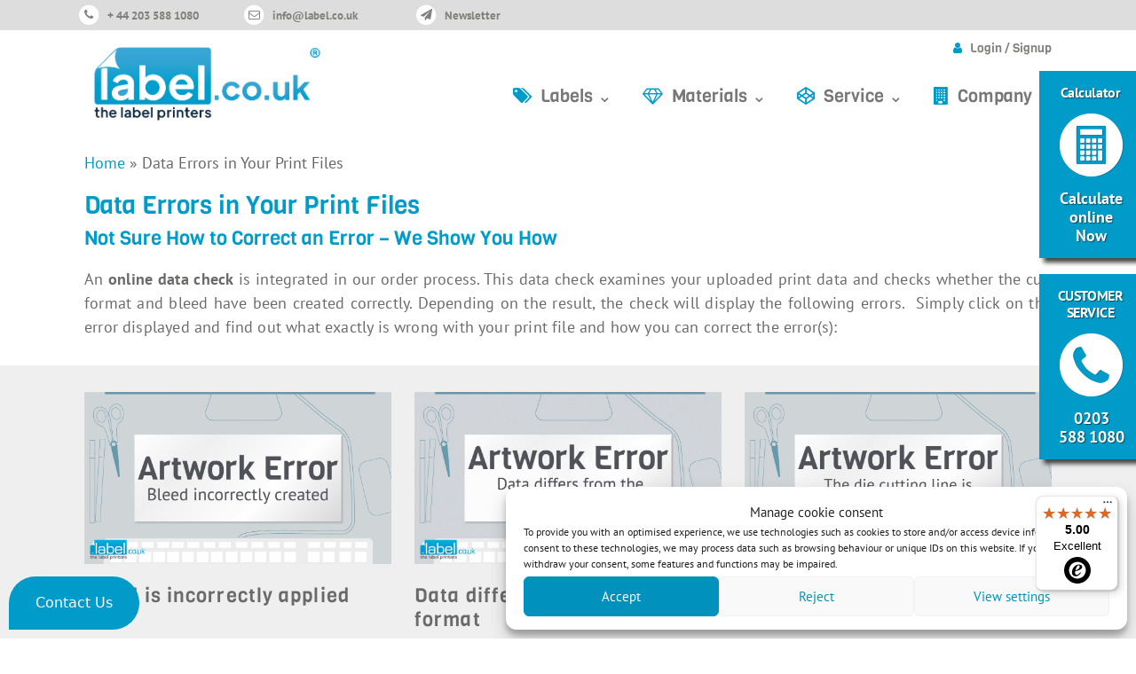

--- FILE ---
content_type: text/html; charset=UTF-8
request_url: https://label.co.uk/data-errors-in-your-print-files/
body_size: 14952
content:
<!--

 __           ___      .______    _______  __           ______   ______       __    __   __  ___
|  |         /   \     |   _  \  |   ____||  |         /      | /  __  \     |  |  |  | |  |/  /
|  |        /  ^  \    |  |_)  | |  |__   |  |        |  ,----'|  |  |  |    |  |  |  | |  '  /
|  |       /  /_\  \   |   _  <  |   __|  |  |        |  |     |  |  |  |    |  |  |  | |    <
|  `----. /  _____  \  |  |_)  | |  |____ |  `----. __|  `----.|  `--'  |  __|  `--'  | |  .  \
|_______|/__/     \__\ |______/  |_______||_______|(__)\______| \______/  (__)\______/  |__|\__\


All your labels are belong to us!


-->

<!DOCTYPE html>
<html lang="en-GB">
<head>

        
    <meta charset="UTF-8">
    <meta name="viewport" content="width=device-width, initial-scale=1">
    <title>Data Errors in Your Print Files | label.co.uk</title>
    <link rel="profile" href="http://gmpg.org/xfn/11">
    <link rel="pingback" href="https://label.co.uk/xmlrpc.php">
    <link href="https://fonts.googleapis.com/css2?family=Poppins:wght@400;600&display=swap" rel="stylesheet">
            <link rel="icon" href="https://label.co.uk/inhalte/themes/rdts-responsive/ico/en_favicon.ico" type="image/x-icon">
        <link rel="icon" href="https://label.co.uk/inhalte/themes/rdts-responsive/ico/en_favicon.png" type="image/png">
        <link rel="apple-touch-icon"
              href="https://label.co.uk/inhalte/themes/rdts-responsive/ico/en_apple-touch-icon-precomposed.png"/>
    
    <meta name='robots' content='index, follow, max-image-preview:large, max-snippet:-1, max-video-preview:-1' />
	<style>img:is([sizes="auto" i], [sizes^="auto," i]) { contain-intrinsic-size: 3000px 1500px }</style>
	<link rel="alternate" hreflang="en-gb" href="https://label.co.uk/data-errors-in-your-print-files/" />

	<!-- This site is optimized with the Yoast SEO Premium plugin v22.0 (Yoast SEO v25.1) - https://yoast.com/wordpress/plugins/seo/ -->
	<meta name="description" content="We&#039;ve created a range of short video tutorials to show you how to correct any errors in your print files that have been submitted to us. label.co.uk" />
	<link rel="canonical" href="https://label.co.uk/data-errors-in-your-print-files/" />
	<meta property="og:locale" content="en_GB" />
	<meta property="og:type" content="article" />
	<meta property="og:title" content="Data Errors in Your Print Files" />
	<meta property="og:description" content="We&#039;ve created a range of short video tutorials to show you how to correct any errors in your print files that have been submitted to us. label.co.uk" />
	<meta property="og:url" content="https://label.co.uk/data-errors-in-your-print-files/" />
	<meta property="og:site_name" content="etikett.de" />
	<meta property="article:publisher" content="https://www.facebook.com/etikett.de" />
	<meta property="article:modified_time" content="2023-09-18T09:53:02+00:00" />
	<meta name="twitter:card" content="summary_large_image" />
	<meta name="twitter:site" content="@etikett_de" />
	<script type="application/ld+json" class="yoast-schema-graph">{"@context":"https://schema.org","@graph":[{"@type":"WebPage","@id":"https://label.co.uk/data-errors-in-your-print-files/","url":"https://label.co.uk/data-errors-in-your-print-files/","name":"Data Errors in Your Print Files | label.co.uk","isPartOf":{"@id":"https://label.co.uk/#website"},"datePublished":"2022-02-09T08:52:52+00:00","dateModified":"2023-09-18T09:53:02+00:00","description":"We've created a range of short video tutorials to show you how to correct any errors in your print files that have been submitted to us. label.co.uk","breadcrumb":{"@id":"https://label.co.uk/data-errors-in-your-print-files/#breadcrumb"},"inLanguage":"en-GB","potentialAction":[{"@type":"ReadAction","target":["https://label.co.uk/data-errors-in-your-print-files/"]}]},{"@type":"BreadcrumbList","@id":"https://label.co.uk/data-errors-in-your-print-files/#breadcrumb","itemListElement":[{"@type":"ListItem","position":1,"name":"Home","item":"https://label.co.uk/"},{"@type":"ListItem","position":2,"name":"Data Errors in Your Print Files"}]},{"@type":"WebSite","@id":"https://label.co.uk/#website","url":"https://label.co.uk/","name":"etikett.de","description":"Die Labeldruckerei","publisher":{"@id":"https://label.co.uk/#organization"},"potentialAction":[{"@type":"SearchAction","target":{"@type":"EntryPoint","urlTemplate":"https://label.co.uk/?s={search_term_string}"},"query-input":{"@type":"PropertyValueSpecification","valueRequired":true,"valueName":"search_term_string"}}],"inLanguage":"en-GB"},{"@type":"Organization","@id":"https://label.co.uk/#organization","name":"etikett.de","url":"https://label.co.uk/","logo":{"@type":"ImageObject","inLanguage":"en-GB","@id":"https://label.co.uk/#/schema/logo/image/","url":"https://label.co.uk/inhalte/uploads/Logo_etikettde.jpg","contentUrl":"https://label.co.uk/inhalte/uploads/Logo_etikettde.jpg","width":2048,"height":1536,"caption":"etikett.de"},"image":{"@id":"https://label.co.uk/#/schema/logo/image/"},"sameAs":["https://www.facebook.com/etikett.de","https://x.com/etikett_de"]}]}</script>
	<!-- / Yoast SEO Premium plugin. -->


<link rel="alternate" type="application/rss+xml" title="etikett.de &raquo; Feed" href="https://label.co.uk/feed/" />
<link rel="alternate" type="application/rss+xml" title="etikett.de &raquo; Comments Feed" href="https://label.co.uk/comments/feed/" />
<link rel='stylesheet' id='wp-block-library-css' href='https://label.co.uk/wp-includes/css/dist/block-library/style.min.css?ver=6.8.1' type='text/css' media='all' />
<style id='classic-theme-styles-inline-css' type='text/css'>
/*! This file is auto-generated */
.wp-block-button__link{color:#fff;background-color:#32373c;border-radius:9999px;box-shadow:none;text-decoration:none;padding:calc(.667em + 2px) calc(1.333em + 2px);font-size:1.125em}.wp-block-file__button{background:#32373c;color:#fff;text-decoration:none}
</style>
<style id='global-styles-inline-css' type='text/css'>
:root{--wp--preset--aspect-ratio--square: 1;--wp--preset--aspect-ratio--4-3: 4/3;--wp--preset--aspect-ratio--3-4: 3/4;--wp--preset--aspect-ratio--3-2: 3/2;--wp--preset--aspect-ratio--2-3: 2/3;--wp--preset--aspect-ratio--16-9: 16/9;--wp--preset--aspect-ratio--9-16: 9/16;--wp--preset--color--black: #000000;--wp--preset--color--cyan-bluish-gray: #abb8c3;--wp--preset--color--white: #ffffff;--wp--preset--color--pale-pink: #f78da7;--wp--preset--color--vivid-red: #cf2e2e;--wp--preset--color--luminous-vivid-orange: #ff6900;--wp--preset--color--luminous-vivid-amber: #fcb900;--wp--preset--color--light-green-cyan: #7bdcb5;--wp--preset--color--vivid-green-cyan: #00d084;--wp--preset--color--pale-cyan-blue: #8ed1fc;--wp--preset--color--vivid-cyan-blue: #0693e3;--wp--preset--color--vivid-purple: #9b51e0;--wp--preset--gradient--vivid-cyan-blue-to-vivid-purple: linear-gradient(135deg,rgba(6,147,227,1) 0%,rgb(155,81,224) 100%);--wp--preset--gradient--light-green-cyan-to-vivid-green-cyan: linear-gradient(135deg,rgb(122,220,180) 0%,rgb(0,208,130) 100%);--wp--preset--gradient--luminous-vivid-amber-to-luminous-vivid-orange: linear-gradient(135deg,rgba(252,185,0,1) 0%,rgba(255,105,0,1) 100%);--wp--preset--gradient--luminous-vivid-orange-to-vivid-red: linear-gradient(135deg,rgba(255,105,0,1) 0%,rgb(207,46,46) 100%);--wp--preset--gradient--very-light-gray-to-cyan-bluish-gray: linear-gradient(135deg,rgb(238,238,238) 0%,rgb(169,184,195) 100%);--wp--preset--gradient--cool-to-warm-spectrum: linear-gradient(135deg,rgb(74,234,220) 0%,rgb(151,120,209) 20%,rgb(207,42,186) 40%,rgb(238,44,130) 60%,rgb(251,105,98) 80%,rgb(254,248,76) 100%);--wp--preset--gradient--blush-light-purple: linear-gradient(135deg,rgb(255,206,236) 0%,rgb(152,150,240) 100%);--wp--preset--gradient--blush-bordeaux: linear-gradient(135deg,rgb(254,205,165) 0%,rgb(254,45,45) 50%,rgb(107,0,62) 100%);--wp--preset--gradient--luminous-dusk: linear-gradient(135deg,rgb(255,203,112) 0%,rgb(199,81,192) 50%,rgb(65,88,208) 100%);--wp--preset--gradient--pale-ocean: linear-gradient(135deg,rgb(255,245,203) 0%,rgb(182,227,212) 50%,rgb(51,167,181) 100%);--wp--preset--gradient--electric-grass: linear-gradient(135deg,rgb(202,248,128) 0%,rgb(113,206,126) 100%);--wp--preset--gradient--midnight: linear-gradient(135deg,rgb(2,3,129) 0%,rgb(40,116,252) 100%);--wp--preset--font-size--small: 13px;--wp--preset--font-size--medium: 20px;--wp--preset--font-size--large: 36px;--wp--preset--font-size--x-large: 42px;--wp--preset--spacing--20: 0.44rem;--wp--preset--spacing--30: 0.67rem;--wp--preset--spacing--40: 1rem;--wp--preset--spacing--50: 1.5rem;--wp--preset--spacing--60: 2.25rem;--wp--preset--spacing--70: 3.38rem;--wp--preset--spacing--80: 5.06rem;--wp--preset--shadow--natural: 6px 6px 9px rgba(0, 0, 0, 0.2);--wp--preset--shadow--deep: 12px 12px 50px rgba(0, 0, 0, 0.4);--wp--preset--shadow--sharp: 6px 6px 0px rgba(0, 0, 0, 0.2);--wp--preset--shadow--outlined: 6px 6px 0px -3px rgba(255, 255, 255, 1), 6px 6px rgba(0, 0, 0, 1);--wp--preset--shadow--crisp: 6px 6px 0px rgba(0, 0, 0, 1);}:where(.is-layout-flex){gap: 0.5em;}:where(.is-layout-grid){gap: 0.5em;}body .is-layout-flex{display: flex;}.is-layout-flex{flex-wrap: wrap;align-items: center;}.is-layout-flex > :is(*, div){margin: 0;}body .is-layout-grid{display: grid;}.is-layout-grid > :is(*, div){margin: 0;}:where(.wp-block-columns.is-layout-flex){gap: 2em;}:where(.wp-block-columns.is-layout-grid){gap: 2em;}:where(.wp-block-post-template.is-layout-flex){gap: 1.25em;}:where(.wp-block-post-template.is-layout-grid){gap: 1.25em;}.has-black-color{color: var(--wp--preset--color--black) !important;}.has-cyan-bluish-gray-color{color: var(--wp--preset--color--cyan-bluish-gray) !important;}.has-white-color{color: var(--wp--preset--color--white) !important;}.has-pale-pink-color{color: var(--wp--preset--color--pale-pink) !important;}.has-vivid-red-color{color: var(--wp--preset--color--vivid-red) !important;}.has-luminous-vivid-orange-color{color: var(--wp--preset--color--luminous-vivid-orange) !important;}.has-luminous-vivid-amber-color{color: var(--wp--preset--color--luminous-vivid-amber) !important;}.has-light-green-cyan-color{color: var(--wp--preset--color--light-green-cyan) !important;}.has-vivid-green-cyan-color{color: var(--wp--preset--color--vivid-green-cyan) !important;}.has-pale-cyan-blue-color{color: var(--wp--preset--color--pale-cyan-blue) !important;}.has-vivid-cyan-blue-color{color: var(--wp--preset--color--vivid-cyan-blue) !important;}.has-vivid-purple-color{color: var(--wp--preset--color--vivid-purple) !important;}.has-black-background-color{background-color: var(--wp--preset--color--black) !important;}.has-cyan-bluish-gray-background-color{background-color: var(--wp--preset--color--cyan-bluish-gray) !important;}.has-white-background-color{background-color: var(--wp--preset--color--white) !important;}.has-pale-pink-background-color{background-color: var(--wp--preset--color--pale-pink) !important;}.has-vivid-red-background-color{background-color: var(--wp--preset--color--vivid-red) !important;}.has-luminous-vivid-orange-background-color{background-color: var(--wp--preset--color--luminous-vivid-orange) !important;}.has-luminous-vivid-amber-background-color{background-color: var(--wp--preset--color--luminous-vivid-amber) !important;}.has-light-green-cyan-background-color{background-color: var(--wp--preset--color--light-green-cyan) !important;}.has-vivid-green-cyan-background-color{background-color: var(--wp--preset--color--vivid-green-cyan) !important;}.has-pale-cyan-blue-background-color{background-color: var(--wp--preset--color--pale-cyan-blue) !important;}.has-vivid-cyan-blue-background-color{background-color: var(--wp--preset--color--vivid-cyan-blue) !important;}.has-vivid-purple-background-color{background-color: var(--wp--preset--color--vivid-purple) !important;}.has-black-border-color{border-color: var(--wp--preset--color--black) !important;}.has-cyan-bluish-gray-border-color{border-color: var(--wp--preset--color--cyan-bluish-gray) !important;}.has-white-border-color{border-color: var(--wp--preset--color--white) !important;}.has-pale-pink-border-color{border-color: var(--wp--preset--color--pale-pink) !important;}.has-vivid-red-border-color{border-color: var(--wp--preset--color--vivid-red) !important;}.has-luminous-vivid-orange-border-color{border-color: var(--wp--preset--color--luminous-vivid-orange) !important;}.has-luminous-vivid-amber-border-color{border-color: var(--wp--preset--color--luminous-vivid-amber) !important;}.has-light-green-cyan-border-color{border-color: var(--wp--preset--color--light-green-cyan) !important;}.has-vivid-green-cyan-border-color{border-color: var(--wp--preset--color--vivid-green-cyan) !important;}.has-pale-cyan-blue-border-color{border-color: var(--wp--preset--color--pale-cyan-blue) !important;}.has-vivid-cyan-blue-border-color{border-color: var(--wp--preset--color--vivid-cyan-blue) !important;}.has-vivid-purple-border-color{border-color: var(--wp--preset--color--vivid-purple) !important;}.has-vivid-cyan-blue-to-vivid-purple-gradient-background{background: var(--wp--preset--gradient--vivid-cyan-blue-to-vivid-purple) !important;}.has-light-green-cyan-to-vivid-green-cyan-gradient-background{background: var(--wp--preset--gradient--light-green-cyan-to-vivid-green-cyan) !important;}.has-luminous-vivid-amber-to-luminous-vivid-orange-gradient-background{background: var(--wp--preset--gradient--luminous-vivid-amber-to-luminous-vivid-orange) !important;}.has-luminous-vivid-orange-to-vivid-red-gradient-background{background: var(--wp--preset--gradient--luminous-vivid-orange-to-vivid-red) !important;}.has-very-light-gray-to-cyan-bluish-gray-gradient-background{background: var(--wp--preset--gradient--very-light-gray-to-cyan-bluish-gray) !important;}.has-cool-to-warm-spectrum-gradient-background{background: var(--wp--preset--gradient--cool-to-warm-spectrum) !important;}.has-blush-light-purple-gradient-background{background: var(--wp--preset--gradient--blush-light-purple) !important;}.has-blush-bordeaux-gradient-background{background: var(--wp--preset--gradient--blush-bordeaux) !important;}.has-luminous-dusk-gradient-background{background: var(--wp--preset--gradient--luminous-dusk) !important;}.has-pale-ocean-gradient-background{background: var(--wp--preset--gradient--pale-ocean) !important;}.has-electric-grass-gradient-background{background: var(--wp--preset--gradient--electric-grass) !important;}.has-midnight-gradient-background{background: var(--wp--preset--gradient--midnight) !important;}.has-small-font-size{font-size: var(--wp--preset--font-size--small) !important;}.has-medium-font-size{font-size: var(--wp--preset--font-size--medium) !important;}.has-large-font-size{font-size: var(--wp--preset--font-size--large) !important;}.has-x-large-font-size{font-size: var(--wp--preset--font-size--x-large) !important;}
:where(.wp-block-post-template.is-layout-flex){gap: 1.25em;}:where(.wp-block-post-template.is-layout-grid){gap: 1.25em;}
:where(.wp-block-columns.is-layout-flex){gap: 2em;}:where(.wp-block-columns.is-layout-grid){gap: 2em;}
:root :where(.wp-block-pullquote){font-size: 1.5em;line-height: 1.6;}
</style>
<link rel='stylesheet' id='wpml-legacy-horizontal-list-0-css' href='https://label.co.uk/inhalte/plugins/sitepress-multilingual-cms/templates/language-switchers/legacy-list-horizontal/style.min.css?ver=1' type='text/css' media='all' />
<style id='wpml-legacy-horizontal-list-0-inline-css' type='text/css'>
.wpml-ls-statics-shortcode_actions{background-color:#eeeeee;}.wpml-ls-statics-shortcode_actions, .wpml-ls-statics-shortcode_actions .wpml-ls-sub-menu, .wpml-ls-statics-shortcode_actions a {border-color:#cdcdcd;}.wpml-ls-statics-shortcode_actions a, .wpml-ls-statics-shortcode_actions .wpml-ls-sub-menu a, .wpml-ls-statics-shortcode_actions .wpml-ls-sub-menu a:link, .wpml-ls-statics-shortcode_actions li:not(.wpml-ls-current-language) .wpml-ls-link, .wpml-ls-statics-shortcode_actions li:not(.wpml-ls-current-language) .wpml-ls-link:link {color:#444444;background-color:#ffffff;}.wpml-ls-statics-shortcode_actions a, .wpml-ls-statics-shortcode_actions .wpml-ls-sub-menu a:hover,.wpml-ls-statics-shortcode_actions .wpml-ls-sub-menu a:focus, .wpml-ls-statics-shortcode_actions .wpml-ls-sub-menu a:link:hover, .wpml-ls-statics-shortcode_actions .wpml-ls-sub-menu a:link:focus {color:#000000;background-color:#eeeeee;}.wpml-ls-statics-shortcode_actions .wpml-ls-current-language > a {color:#444444;background-color:#ffffff;}.wpml-ls-statics-shortcode_actions .wpml-ls-current-language:hover>a, .wpml-ls-statics-shortcode_actions .wpml-ls-current-language>a:focus {color:#000000;background-color:#eeeeee;}
</style>
<link rel='stylesheet' id='cmplz-general-css' href='https://label.co.uk/inhalte/plugins/complianz-gdpr-premium/assets/css/cookieblocker.min.css?ver=1768568070' type='text/css' media='all' />
<link rel='stylesheet' id='bootstrap-css' href='https://label.co.uk/inhalte/themes/rdts-responsive/css/bootstrap.min.css?ver=1.2' type='text/css' media='all' />
<link rel='stylesheet' id='fontawesome-css' href='https://label.co.uk/inhalte/themes/rdts-responsive/css/font-awesome.min.css?ver=1.1' type='text/css' media='all' />
<link rel='stylesheet' id='flexslider-css' href='https://label.co.uk/inhalte/themes/rdts-responsive/css/flexslider.css?ver=1.1' type='text/css' media='all' />
<link rel='stylesheet' id='swipebox-css' href='https://label.co.uk/inhalte/themes/rdts-responsive/css/swipebox.min.css?ver=1.3' type='text/css' media='all' />
<link rel='stylesheet' id='fancyform-css' href='https://label.co.uk/inhalte/themes/rdts-responsive/css/fancyform.min.css?ver=1.4' type='text/css' media='all' />
<link rel='stylesheet' id='fancyfields-css' href='https://label.co.uk/inhalte/themes/rdts-responsive/css/fancyfields.css?ver=1.3' type='text/css' media='all' />
<link rel='stylesheet' id='style_rdts-css' href='https://label.co.uk/inhalte/themes/rdts-responsive/style.min.css?ver=1.5' type='text/css' media='all' />
<link rel='stylesheet' id='media_q_rdts-css' href='https://label.co.uk/inhalte/themes/rdts-responsive/css/media_q.min.css?ver=1.5' type='text/css' media='all' />
<script type="text/javascript" id="wpml-cookie-js-extra">
/* <![CDATA[ */
var wpml_cookies = {"wp-wpml_current_language":{"value":"en","expires":1,"path":"\/"}};
var wpml_cookies = {"wp-wpml_current_language":{"value":"en","expires":1,"path":"\/"}};
/* ]]> */
</script>
<script type="text/javascript" src="https://label.co.uk/inhalte/plugins/sitepress-multilingual-cms/res/js/cookies/language-cookie.js?ver=4.6.9" id="wpml-cookie-js" defer="defer" data-wp-strategy="defer"></script>
<script type="text/javascript" src="https://label.co.uk/wp-includes/js/jquery/jquery.min.js?ver=3.7.1" id="jquery-core-js"></script>
<script type="text/javascript" id="wpml-xdomain-data-js-extra">
/* <![CDATA[ */
var wpml_xdomain_data = {"css_selector":"wpml-ls-item","ajax_url":"https:\/\/label.co.uk\/wp-admin\/admin-ajax.php","current_lang":"en","_nonce":"bc6ec89be9"};
/* ]]> */
</script>
<script type="text/javascript" src="https://label.co.uk/inhalte/plugins/sitepress-multilingual-cms/res/js/xdomain-data.js?ver=4.6.9" id="wpml-xdomain-data-js" defer="defer" data-wp-strategy="defer"></script>
<link rel="EditURI" type="application/rsd+xml" title="RSD" href="https://label.co.uk/xmlrpc.php?rsd" />
<meta name="generator" content="WordPress 6.8.1" />
<link rel='shortlink' href='https://label.co.uk/?p=74296' />
<meta name="generator" content="WPML ver:4.6.9 stt:66,37,1,4,3,27;" />
			<style>.cmplz-hidden {
					display: none !important;
				}</style>        <!-- Google Tag Manager -->
        <script>(function (w, d, s, l, i) {
                w[l] = w[l] || [];
                w[l].push({'gtm.start': new Date().getTime(), event: 'gtm.js'});
                var f = d.getElementsByTagName(s)[0], j = d.createElement(s), dl = l != 'dataLayer' ? '&l=' + l : '';
                j.async = true;
                j.src = 'https://www.googletagmanager.com/gtm.js?id=' + i + dl;
                f.parentNode.insertBefore(j, f);
            })(window, document, 'script', 'dataLayer', 'GTM-5XWJMK');</script>
        <!-- End Google Tag Manager -->
        		<style type="text/css" id="wp-custom-css">
			#cmplz-manage-consent .cmplz-manage-consent {
    left: unset;
    right: 10%;
}

.elements_container .has_bg .volltext {
    background-color: rgba(255,255,255,0);
}

.vorteile {
    background-color: #ffffff;
    margin-bottom: 20px;
}

element.style {
    background-color: #ffffff;
    padding-top: 30px;
}		</style>
		
    <script-params data-et-api="https://api.etikett.de"></script-params>

        <!-- Begin eTrusted bootstrap tag -->
    <script src="https://integrations.etrusted.com/applications/widget.js/v2" async defer></script>
    <!-- End eTrusted bootstrap tag -->
</head>
<body data-cmplz=1 class="wp-singular page-template-default page page-id-74296 page-parent wp-theme-rdts-responsive en">


<script type="text/javascript">
    var form_labels = {
        'passwd_lost': 'Reset Password',
    };
</script>
<div id="callfloater">

    <div class="floater">
        <div class="h">Calculator</div>
        <a href="https://label.co.uk#thecalc">
            <div class="img"></div>
            <div class="cta">Calculate<br>online<br>Now</div>
        </a>
    </div>

    <div class="floater">
        <div class="h">CUSTOMER
SERVICE</div>
        <a href="tel:02035881080">
            <div class="img"></div>
            <div class="cta">0203<br>588&thinsp;1080</div>
        </a>
    </div>

</div>

<header id="masthead" class="site-header" role="banner">
    
    <div class="topbar">
        <div class="container">
            <div class="row" style="overflow: hidden;">
                <div class="col-md-2" style="float: left;padding-right: 5px;padding-left: 5px;">
                            <span class="fa-stack">
                                <i class="fa fa-circle fa-stack-2x"></i>
                                <i class="fa fa-phone fa-stack-1x"></i>
                            </span><a href="tel:44203588 1080">+ 44 203 588 1080</a>
                </div>
                <div class="col-md-2" style="float: left;padding-right: 5px;padding-left: 5px;">
                    <nobr>
                            <span class="fa-stack">
                                <i class="fa fa-circle fa-stack-2x"></i>
                                <i class="fa fa-envelope-o fa-stack-1x"></i>
                            </span><a
                                href="mailto:&#105;nfo&#64;&#108;ab&#101;l.&#99;&#111;&#46;uk">in&#102;&#111;&#64;l&#97;be&#108;&#46;&#99;o&#46;&#117;k</a>
                    </nobr>
                </div>


                                    <div id="newsl" class="col-md-2">
                              <span class="fa-stack">
                                  <i class="fa fa-circle fa-stack-2x"></i>
                                  <i class="fa fa-paper-plane fa-stack-1x"></i>
                              </span><a
                                href="https://label.co.uk/newsletter/">Newsletter</a>
                    </div>
                            </div>

        </div>
    </div>
    <div class="menu_logo">
        <div class="container">
            <div class="row">
                <div class="col-md-4 col-md-push-8">
                    <a href="https://label.co.uk" class="logo">
                                                    <img width="80%"
                                 src="https://label.co.uk/inhalte/themes/rdts-responsive/images/logo_label_co_uk.png"
                                 alt="Logo label.co.uk" class="img-responsive"
                                 style="margin-bottom: 1em;margin-top: -2px"/>
                                            </a>
                </div>
                <div class="col-md-8 col-md-pull-4">
                    <div class="login_register"><i class="fa fa-user"></i> <a
                                href="#">Login / Signup</a></div>
                    <div class="logged_in hidden"><i class="fa fa-user"></i> <span
                                class="u_name"></span>:
                        <a href="https://label.co.uk/client-area/my-label-co-uk/">My label.co.uk</a>
                        |
                        <a href="https://label.co.uk/client-area/my-label-co-uk/my-jobs/">My Orders</a>
                        |
                        <a href="https://label.co.uk/calculator/">New Order</a>
                        |

                        <a href="#" id="logout_btn">Logout</a>
                        <div class="save_cust_id" data-custdata=""></div>
                        <div class="save_cust_token" data-custdata=""></div>
                    </div>
                    <div class="loginmaske">
                        <div class="mask_header"><i class="fa fa-user"></i> Login</div>
                        <div class="login_form">
                            <div class="close_maske">&times;</div>
                            <form id="login_form" method="post"
                                  data-action-in="/inhalte/themes/rdts-responsive/ajax/user_login.php"
                                  data-action-out="/inhalte/themes/rdts-responsive/ajax/user_logout.php"
                                  data-action_lpw="/inhalte/themes/rdts-responsive/ajax/forgot_password.php"
                                  data-action-paper="/inhalte/themes/rdts-responsive/ajax/get_paperlist.php"
                                  data-action-colours="/inhalte/themes/rdts-responsive/ajax/get_colourlist.php">
                                <input type="hidden" name="lang" id="current_lang"
                                       value="en">
                                <div class="form-group">
                                    <label for="email">E-Mail Address</label>
                                    <input type="email" class="form-control required" name="k_email" id="email"><input
                                            type="hidden" name="lang" id="curr_lang" value="en">
                                </div>
                                <div class="form-group passwd">
                                    <label for="pass">Password</label>
                                    <input type="password" class="form-control required" name="k_pass" id="pass">
                                </div>
                                <div class="status erfolgt"
                                     id="success">An email for your password reset has been sent.</div>
                                <div class="status nichterfolgt"
                                     id="false">An error occurred. Please try again later.</div>
                                <a href="#" class="lost_pw">Forgotten your password?</a>
                                <a href="https://label.co.uk/client-area/signup/">Create an account</a>
                                <button class="btn btn-default btn-block" id="log_in" type="button"><i
                                            class="fa fa-user"></i> Login
                                </button>
                                <button class="btn btn-default btn-block" style="display:none;" id="res_pass"
                                        type="button"><i
                                            class="fa fa-lock"></i> Reset password                                </button>
                            </form>
                        </div>
                    </div>
                    <nav class="navbar navbar-default" role="navigation">
                        <div class="navbar-header">
                            <button type="button" class="navbar-toggle" data-toggle="collapse"
                                    data-target=".navbar-collapse">
                                <span class="icon-bar"></span>
                                <span class="icon-bar"></span>
                                <span class="icon-bar"></span>
                            </button>
                        </div>

                        <div class="navbar-collapse collapse"><ul id="main-menu" class="nav navbar-nav"><li id="menu-item-21010" class="prod menu-item menu-item-type-post_type menu-item-object-page menu-item-has-children dropdown menu-item-21010"><a href="https://label.co.uk/industry/" class="dropdown-toggle" data-toggle="dropdown">Labels ⌄</a>
<ul class="dropdown-menu">
	<li id="menu-item-61622" class="menu-item menu-item-type-post_type menu-item-object-page menu-item-61622"><a href="https://label.co.uk/calculator/">Configure Now</a></li>
	<li id="menu-item-119392" class="menu-item menu-item-type-post_type menu-item-object-page menu-item-119392"><a href="https://label.co.uk/order-custom-labels/">Our Best Sellers</a></li>
	<li id="menu-item-126399" class="menu_level_2 menu-item menu-item-type-post_type menu-item-object-page menu-item-126399"><a href="https://label.co.uk/alternating-labels-for-your-products/">Alternating Labels</a></li>
	<li id="menu-item-118572" class="menu_level_2 menu-item menu-item-type-post_type menu-item-object-page menu-item-118572"><a href="https://label.co.uk/roll-labels/">Custom Roll Labels</a></li>
	<li id="menu-item-61624" class="menu_level_2 menu-item menu-item-type-post_type menu-item-object-page menu-item-61624"><a href="https://label.co.uk/sheet-labels/">Custom Sheet Labels</a></li>
	<li id="menu-item-119393" class="menu_level_2 menu-item menu-item-type-post_type menu-item-object-page menu-item-119393"><a href="https://label.co.uk/embossed-labels/">Embossed Labels</a></li>
	<li id="menu-item-126437" class="menu_level_2 menu-item menu-item-type-post_type menu-item-object-page menu-item-126437"><a href="https://label.co.uk/private-label/">Private Label</a></li>
	<li id="menu-item-119394" class="menu_level_2 menu-item menu-item-type-post_type menu-item-object-page menu-item-119394"><a href="https://label.co.uk/sustainable-labels/">Sustainable Labels</a></li>
	<li id="menu-item-119395" class="menu-item menu-item-type-post_type menu-item-object-page menu-item-119395"><a href="https://label.co.uk/industry/">Your Industry</a></li>
	<li id="menu-item-19317" class="menu_level_2 menu-item menu-item-type-post_type menu-item-object-page menu-item-19317"><a href="https://label.co.uk/beverage-labels/">Beverage Labels</a></li>
	<li id="menu-item-18405" class="menu_level_2 menu-item menu-item-type-post_type menu-item-object-page menu-item-18405"><a href="https://label.co.uk/bottle-labels/">Bottle Labels</a></li>
	<li id="menu-item-21602" class="menu_level_2 menu-item menu-item-type-post_type menu-item-object-page menu-item-21602"><a href="https://label.co.uk/can-labels/">Can Labels</a></li>
	<li id="menu-item-99759" class="menu_level_2 menu-item menu-item-type-post_type menu-item-object-page menu-item-99759"><a href="https://label.co.uk/candle-labels/">Candle Labels</a></li>
	<li id="menu-item-41329" class="menu_level_2 menu-item menu-item-type-post_type menu-item-object-page menu-item-41329"><a href="https://label.co.uk/chemical-labels/">Chemical Labels</a></li>
	<li id="menu-item-19321" class="menu_level_2 menu-item menu-item-type-post_type menu-item-object-page menu-item-19321"><a href="https://label.co.uk/cosmetics-labels/">Cosmetics Labels</a></li>
	<li id="menu-item-19318" class="menu_level_2 menu-item menu-item-type-post_type menu-item-object-page menu-item-19318"><a href="https://label.co.uk/food-labels/">Food Labels</a></li>
	<li id="menu-item-109099" class="menu_level_2 menu-item menu-item-type-custom menu-item-object-custom menu-item-109099"><a href="https://label.co.uk/honey-labels/">Honey Labels</a></li>
	<li id="menu-item-21017" class="menu_level_2 menu-item menu-item-type-post_type menu-item-object-page menu-item-21017"><a href="https://label.co.uk/jar-labels/">Jar Labels</a></li>
	<li id="menu-item-19320" class="menu_level_2 menu-item menu-item-type-post_type menu-item-object-page menu-item-19320"><a href="https://label.co.uk/nutraceutical-labels/">Nutraceutical Labels</a></li>
	<li id="menu-item-106157" class="menu_level_2 menu-item menu-item-type-custom menu-item-object-custom menu-item-106157"><a href="https://label.co.uk/product-labels/">Product Labels</a></li>
	<li id="menu-item-116281" class="menu_level_2 menu-item menu-item-type-post_type menu-item-object-page menu-item-116281"><a href="https://label.co.uk/tea-labels/">Tea Labels</a></li>
	<li id="menu-item-36164" class="menu_level_2 menu-item menu-item-type-post_type menu-item-object-page menu-item-36164"><a href="https://label.co.uk/vape-liquid-labels/">Vape Liquid Labels</a></li>
	<li id="menu-item-84780" class="menu-item menu-item-type-post_type menu-item-object-page menu-item-84780"><a href="https://label.co.uk/sitemap/">Overview</a></li>
</ul>
</li>
<li id="menu-item-7492" class="qual menu-item menu-item-type-post_type menu-item-object-page menu-item-has-children dropdown menu-item-7492"><a href="https://label.co.uk/material-guide/" class="dropdown-toggle" data-toggle="dropdown">Materials ⌄</a>
<ul class="dropdown-menu">
	<li id="menu-item-21028" class="menu-item menu-item-type-custom menu-item-object-custom menu-item-21028"><a href="https://label.co.uk/material-guide/">Material Guide</a></li>
	<li id="menu-item-126452" class="menu_level_2 menu-item menu-item-type-post_type menu-item-object-page menu-item-126452"><a href="https://label.co.uk/material-guide/">All Materials</a></li>
	<li id="menu-item-61638" class="menu_level_2 menu-item menu-item-type-post_type menu-item-object-page menu-item-61638"><a href="https://label.co.uk/blank-labels/">Blank Labels</a></li>
	<li id="menu-item-23137" class="menu_level_2 menu-item menu-item-type-post_type menu-item-object-page menu-item-23137"><a href="https://label.co.uk/clear-labels/">Clear Labels</a></li>
	<li id="menu-item-41881" class="menu_level_2 menu-item menu-item-type-post_type menu-item-object-page menu-item-41881"><a href="https://label.co.uk/digital-labels/">Digital Label Printing</a></li>
	<li id="menu-item-21027" class="menu_level_2 menu-item menu-item-type-post_type menu-item-object-page menu-item-21027"><a href="https://label.co.uk/vinyl-labels/">Film &#038; Vinyl Labels</a></li>
	<li id="menu-item-23138" class="menu_level_2 menu-item menu-item-type-post_type menu-item-object-page menu-item-23138"><a href="https://label.co.uk/metallic-labels/">Metallic Labels</a></li>
	<li id="menu-item-23139" class="menu_level_2 menu-item menu-item-type-post_type menu-item-object-page menu-item-23139"><a href="https://label.co.uk/oil-labels/">Oil Resistant Labels</a></li>
	<li id="menu-item-61637" class="menu_level_2 menu-item menu-item-type-post_type menu-item-object-page menu-item-61637"><a href="https://label.co.uk/sustainable-labels/">Sustainable Labels</a></li>
	<li id="menu-item-124304" class="menu_level_2 menu-item menu-item-type-post_type menu-item-object-page menu-item-124304"><a href="https://label.co.uk/thermal-direct-labels/">Thermal Direct Labels</a></li>
	<li id="menu-item-124303" class="menu_level_2 menu-item menu-item-type-post_type menu-item-object-page menu-item-124303"><a href="https://label.co.uk/thermal-transfer-labels/">Thermal Transfer Labels</a></li>
	<li id="menu-item-119479" class="menu-item menu-item-type-post_type menu-item-object-page menu-item-119479"><a href="https://label.co.uk/adhesives/">Adhesives</a></li>
	<li id="menu-item-119486" class="menu_level_2 menu-item menu-item-type-post_type menu-item-object-page menu-item-119486"><a href="https://label.co.uk/adhesives/">All Adhesives</a></li>
	<li id="menu-item-119496" class="menu_level_2 menu-item menu-item-type-post_type menu-item-object-page menu-item-119496"><a href="https://label.co.uk/alkali-soluble-labels/">Alkali-Soluble Adhesive</a></li>
	<li id="menu-item-119497" class="menu_level_2 menu-item menu-item-type-post_type menu-item-object-page menu-item-119497"><a href="https://label.co.uk/freezer-grade-labels/">Freezer-Grade Adhesive</a></li>
	<li id="menu-item-119478" class="menu_level_2 menu-item menu-item-type-post_type menu-item-object-page menu-item-119478"><a href="https://label.co.uk/permanently-adhesive-labels/">Permanently Adhesive Labels</a></li>
	<li id="menu-item-119488" class="menu_level_2 menu-item menu-item-type-post_type menu-item-object-page menu-item-119488"><a href="https://label.co.uk/removable-labels/">Removable Adhesive</a></li>
	<li id="menu-item-21026" class="menu_level_2 menu-item menu-item-type-post_type menu-item-object-page menu-item-21026"><a href="https://label.co.uk/over-labelling/">Over Labelling</a></li>
	<li id="menu-item-61755" class="menu-item menu-item-type-post_type menu-item-object-page menu-item-61755"><a href="https://label.co.uk/finishing-touches/">Finishing Touches</a></li>
	<li id="menu-item-126453" class="menu_level_2 menu-item menu-item-type-post_type menu-item-object-page menu-item-126453"><a href="https://label.co.uk/finishing-touches/">All Finishing Touches</a></li>
	<li id="menu-item-11827" class="menu_level_2 menu-item menu-item-type-post_type menu-item-object-page menu-item-11827"><a href="https://label.co.uk/hot-foil-labels/">Hot Foil</a></li>
	<li id="menu-item-131305" class="menu_level_2 menu-item menu-item-type-post_type menu-item-object-page menu-item-131305"><a href="https://label.co.uk/products/labels-with-blind-embossing/">Blind Embossing</a></li>
	<li id="menu-item-62249" class="menu_level_2 menu-item menu-item-type-post_type menu-item-object-page menu-item-62249"><a href="https://label.co.uk/relief-embossing/">Relief Embossing</a></li>
	<li id="menu-item-105746" class="menu_level_2 menu-item menu-item-type-post_type menu-item-object-page menu-item-105746"><a href="https://label.co.uk/digital-spot-varnish/">Digital Spot Varnish</a></li>
	<li id="menu-item-34694" class="menu_level_2 menu-item menu-item-type-post_type menu-item-object-page menu-item-34694"><a href="https://label.co.uk/finishing-touches/film-lamination/">Film Lamination</a></li>
	<li id="menu-item-34695" class="menu_level_2 menu-item menu-item-type-post_type menu-item-object-page menu-item-34695"><a href="https://label.co.uk/protective-varnish/">Protective Varnish</a></li>
	<li id="menu-item-2817" class="menu-item menu-item-type-post_type menu-item-object-page menu-item-2817"><a href="https://label.co.uk/label-gallery/">Label Gallery</a></li>
</ul>
</li>
<li id="menu-item-19313" class="serv menu-item menu-item-type-post_type menu-item-object-page menu-item-has-children dropdown menu-item-19313"><a href="https://label.co.uk/printed-labels-on-rolls/" class="dropdown-toggle" data-toggle="dropdown">Service ⌄</a>
<ul class="dropdown-menu">
	<li id="menu-item-37841" class="menu-item menu-item-type-post_type menu-item-object-page menu-item-37841"><a href="https://label.co.uk/client-area/signup/">Create an Account</a></li>
	<li id="menu-item-21774" class="menu-item menu-item-type-custom menu-item-object-custom menu-item-21774"><a href="https://label.co.uk/sample-book/">Free Sample Book</a></li>
	<li id="menu-item-13539" class="menu-item menu-item-type-post_type menu-item-object-page menu-item-13539"><a href="https://label.co.uk/proofing-service/">Proofing Service</a></li>
	<li id="menu-item-64886" class="menu-item menu-item-type-post_type menu-item-object-page menu-item-64886"><a href="https://label.co.uk/artwork/">Artwork Centre</a></li>
	<li id="menu-item-84486" class="menu_level_2 menu-item menu-item-type-post_type menu-item-object-page menu-item-84486"><a href="https://label.co.uk/artwork-assistant/">Artwork Assistant</a></li>
	<li id="menu-item-19893" class="menu_level_2 menu-item menu-item-type-post_type menu-item-object-page menu-item-19893"><a href="https://label.co.uk/artwork-services/">Artwork Service</a></li>
	<li id="menu-item-41089" class="menu_level_2 menu-item menu-item-type-post_type menu-item-object-page menu-item-41089"><a href="https://label.co.uk/design-service/">Design Service</a></li>
	<li id="menu-item-65476" class="menu_level_2 menu-item menu-item-type-post_type menu-item-object-page menu-item-65476"><a href="https://label.co.uk/print-data-delivery/">Print Data Delivery</a></li>
	<li id="menu-item-43184" class="menu_level_2 menu-item menu-item-type-post_type menu-item-object-page menu-item-43184"><a href="https://label.co.uk/tutorials/">Tutorials</a></li>
	<li id="menu-item-52787" class="menu-item menu-item-type-custom menu-item-object-custom menu-item-52787"><a href="https://label.co.uk/transparency/">Transparency By Amazon</a></li>
	<li id="menu-item-77218" class="menu_level_2 menu-item menu-item-type-custom menu-item-object-custom menu-item-77218"><a href="https://label.co.uk/amazon-transparency/">Further Information</a></li>
	<li id="menu-item-61636" class="menu-item menu-item-type-post_type menu-item-object-page menu-item-61636"><a href="https://label.co.uk/automation/">Automation</a></li>
	<li id="menu-item-84765" class="menu-item menu-item-type-post_type menu-item-object-page menu-item-84765"><a href="https://label.co.uk/customs-regulations-and-vat/">Duty</a></li>
	<li id="menu-item-4385" class="menu-item menu-item-type-post_type menu-item-object-page menu-item-4385"><a href="https://label.co.uk/customer-service-faq/">FAQ</a></li>
	<li id="menu-item-7485" class="menu-item menu-item-type-post_type menu-item-object-page menu-item-7485"><a href="https://label.co.uk/fast-labels/">Express Production</a></li>
</ul>
</li>
<li id="menu-item-2786" class="comp menu-item menu-item-type-post_type menu-item-object-page menu-item-has-children dropdown menu-item-2786"><a href="https://label.co.uk/products/bottles/" class="dropdown-toggle" data-toggle="dropdown">Company ⌄</a>
<ul class="dropdown-menu">
	<li id="menu-item-61661" class="menu_level_2 menu-item menu-item-type-post_type menu-item-object-page menu-item-61661"><a href="https://label.co.uk/about-us/">About us</a></li>
	<li id="menu-item-49748" class="menu_level_2 menu-item menu-item-type-post_type menu-item-object-page menu-item-49748"><a href="https://label.co.uk/blog_en/">Blog</a></li>
	<li id="menu-item-119389" class="menu_level_2 menu-item menu-item-type-post_type menu-item-object-page menu-item-119389"><a href="https://label.co.uk/customer-stories/">Customer Stories</a></li>
	<li id="menu-item-84781" class="menu_level_2 menu-item menu-item-type-post_type menu-item-object-page menu-item-84781"><a href="https://label.co.uk/customs-regulations-and-vat/">Customs Regulations</a></li>
	<li id="menu-item-11873" class="menu_level_2 menu-item menu-item-type-post_type menu-item-object-page menu-item-11873"><a href="https://label.co.uk/contact/">Contact</a></li>
	<li id="menu-item-62515" class="menu_level_2 menu-item menu-item-type-post_type menu-item-object-page menu-item-62515"><a href="https://label.co.uk/glossary/">Glossary</a></li>
	<li id="menu-item-61631" class="menu_level_2 menu-item menu-item-type-post_type menu-item-object-page menu-item-61631"><a href="https://label.co.uk/newsletter/">Newsletter</a></li>
	<li id="menu-item-61632" class="menu_level_2 menu-item menu-item-type-post_type menu-item-object-page menu-item-61632"><a href="https://label.co.uk/sitemap/">Sitemap</a></li>
	<li id="menu-item-61634" class="menu_level_2 menu-item menu-item-type-post_type menu-item-object-page menu-item-61634"><a href="https://label.co.uk/terms-conditions/">Terms &#038; Conditions</a></li>
</ul>
</li>
</ul></div>                    </nav>
                </div>
            </div>
        </div>
    </div>
</header><!-- #masthead -->
<div id="breadcrumbs" class="container"><span><span><a href="https://label.co.uk/">Home</a></span> » <span class="breadcrumb_last" aria-current="page">Data Errors in Your Print Files</span></span></div><div id="content" class="site-content">
            <article id="post-74296" class="post-74296 page type-page status-publish hentry">
            <!-- ptype page -->
            <header class="entry-header anzeigen">
                <div class="container">
                    <div class="row">
                        <div class="col-md-12">
                            <h1 class="entry-title anzeigen">Data Errors in Your Print Files</h1>
                            <h2 class="entry-subtitle anzeigen">Not Sure How to Correct an Error – We Show You How</h2>                        </div>
                    </div>
                </div>
            </header>
            <div class="entry-content">
                                            <div class="element_row "  >
                                <div class="container">
                                    <div class="row">
                                        <div class="col-md-12">
                                            <div class="elements_container">
                                                <div class="volltext normal"><p style="text-align: justify;">An <strong>online data check</strong> is integrated in our order process. This data check examines your uploaded print data and checks whether the cut, format and bleed have been created correctly. Depending on the result, the check will display the following errors.  Simply click on the error displayed and find out what exactly is wrong with your print file and how you can correct the error(s):</p>
</div>                                            </div>
                                        </div>
                                    </div>
                                </div>
                            </div>
                                                                                <div class="element_row has_bg" style="background-color: #efefef;padding-top:30px;" >
                                <div class="container">
                                    <div class="row">
                                        <div class="col-md-4">
                                                        <div class="infobox width_">
                                    <a href="https://label.co.uk/print-file-data-errors/print-data-error-bleed-incorrectly-created/" title="">
                                        <img src="https://label.co.uk/inhalte/uploads/Bleed-incorrectly-created-1090x609.png" alt="" width="1090" height="609" class="img-responsive" />
                    <div class="slide_caption"></div>
                                        </a>
                            </div>
            <div class="einleitung"><p align="justify">Bleed is incorrectly applied</p>
<p>&nbsp;</p>
</div>            <div class="infobox width_">
                                    <a href="https://label.co.uk/print-file-data-errors/print-data-error-die-cutting-line-is-not-closed/" title="">
                                        <img src="https://label.co.uk/inhalte/uploads/The-die-cutting-line-must-always-be-closed-1090x609.png" alt="" width="1090" height="609" class="img-responsive" />
                    <div class="slide_caption"></div>
                                        </a>
                            </div>
            <div class="einleitung"><p>The die cutting line is not closed</p>
</div>                                        </div>
                                        <div class="col-md-4">
                                                        <div class="infobox width_">
                                    <a href="https://label.co.uk/print-file-data-errors/print-data-error-data-differs-from-the-order-format/" title="Data-differs-from-the-order-format">
                                        <img src="https://label.co.uk/inhalte/uploads/Data-differs-from-the-order-format.jpg" alt="Data-differs-from-the-order-format" width="1090" height="609" class="img-responsive" />
                    <div class="slide_caption"></div>
                                        </a>
                            </div>
            <div class="einleitung"><p>Data differs from the ordered format</p>
</div>            <div class="infobox width_">
                                    <a href="https://label.co.uk/data-errors-in-your-print-files/print-data-error-die-cutting-line-is-not-set-to-overprint/" title="The-die-cutting-line-is-not-set-to-overprint">
                                        <img src="https://label.co.uk/inhalte/uploads/The-die-cutting-line-is-not-set-to-overprint-1.png" alt="The-die-cutting-line-is-not-set-to-overprint" width="500" height="279" class="img-responsive" />
                    <div class="slide_caption"></div>
                                        </a>
                            </div>
            <div class="einleitung"><p>The die cutting line is not set to overprint</p>
</div>                                        </div>
                                        <div class="col-md-4">
                                                        <div class="infobox width_">
                                    <a href="https://label.co.uk/print-file-data-errors/print-data-error-die-cutting-line-is-not-created-correctly/" title="">
                                        <img src="https://label.co.uk/inhalte/uploads/The-die-cutting-line-is-missing-or-created-incorrectly-1090x609.png" alt="" width="1090" height="609" class="img-responsive" />
                    <div class="slide_caption"></div>
                                        </a>
                            </div>
            <div class="einleitung"><p>The cutting line is missing or incorrectly created</p>
</div>                                        </div>
                                    </div>
                                </div>
                            </div>
                                                                            <div class="element_row "  >
                                <div class="container">
                                    <div class="row">
                                        <div class="col-md-12">
                                            <div class="elements_container">
                                                <div class="volltext normal"><p>In addition, the following common errors may cause a delay in production and require consultation:</p>
</div>                                            </div>
                                        </div>
                                    </div>
                                </div>
                            </div>
                                                                                <div class="element_row has_bg" style="background-color: #efefef;padding-top:30px;" >
                                <div class="container">
                                    <div class="row">
                                        <div class="col-md-4">
                                                        <div class="infobox width_">
                                    <a href="https://label.co.uk/print-file-data-errors/print-data-error-text-in-the-bleed/" title="">
                                        <img src="https://label.co.uk/inhalte/uploads/Text-in-the-bleed-1090x609.png" alt="" width="1090" height="609" class="img-responsive" />
                    <div class="slide_caption"></div>
                                        </a>
                            </div>
            <div class="einleitung"><p>Text in the bleed</p>
</div>            <div class="infobox width_">
                                    <a href="https://label.co.uk/print-file-data-errors/print-data-error-image-resolution-is-too-low/" title="">
                                        <img src="https://label.co.uk/inhalte/uploads/Image-file-resolution-is-low-1090x609.png" alt="" width="1090" height="609" class="img-responsive" />
                    <div class="slide_caption"></div>
                                        </a>
                            </div>
            <div class="einleitung"><p>Image resolution is too low</p>
</div>            <div class="infobox width_">
                                    <a href="https://label.co.uk/print-file-data-errors/print-data-error-non-printable-spot-colour/" title="">
                                        <img src="https://label.co.uk/inhalte/uploads/Non-printable-spot-colour-in-the-print-data-1090x609.png" alt="" width="1090" height="609" class="img-responsive" />
                    <div class="slide_caption"></div>
                                        </a>
                            </div>
            <div class="einleitung"><p>Non printable spot colour created</p>
</div>            <div class="infobox width_">
                                    <a href="https://label.co.uk/print-file-data-errors/print-data-error-black-not-created-in-100-black/" title="">
                                        <img src="https://label.co.uk/inhalte/uploads/Black-not-created-in-100-black-1090x609.png" alt="" width="1090" height="609" class="img-responsive" />
                    <div class="slide_caption"></div>
                                        </a>
                            </div>
            <div class="einleitung"><p>Black not created in 100% black</p>
</div>                                        </div>
                                        <div class="col-md-4">
                                                        <div class="infobox width_">
                                    <a href="https://label.co.uk/print-file-data-errors/print-data-error-safety-distance-too-small/" title="">
                                        <img src="https://label.co.uk/inhalte/uploads/Safety-distance-too-small-1090x609.png" alt="" width="1090" height="609" class="img-responsive" />
                    <div class="slide_caption"></div>
                                        </a>
                            </div>
            <div class="einleitung"><p>Safety distance too small</p>
</div>            <div class="infobox width_">
                                    <a href="https://label.co.uk/print-file-data-errors/print-data-error-no-hot-foil-created/" title="">
                                        <img src="https://label.co.uk/inhalte/uploads/No-hot-foil-stamping-foil-created-1090x609.png" alt="" width="1090" height="609" class="img-responsive" />
                    <div class="slide_caption"></div>
                                        </a>
                            </div>
            <div class="einleitung"><p>No hot foil applied</p>
</div>            <div class="infobox width_">
                                    <a href="https://label.co.uk/print-file-data-errors/print-data-error-no-opaque-white-created/" title="">
                                        <img src="https://label.co.uk/inhalte/uploads/No-opaque-white-hpi-white-created-1090x609.png" alt="" width="1090" height="609" class="img-responsive" />
                    <div class="slide_caption"></div>
                                        </a>
                            </div>
            <div class="einleitung"><p>No HPI White (Opaque White) created</p>
</div>                                        </div>
                                        <div class="col-md-4">
                                                        <div class="infobox width_">
                                    <a href="https://label.co.uk/print-file-data-errors/print-data-error-label-design-assignment-incorrect/" title="">
                                        <img src="https://label.co.uk/inhalte/uploads/Label-design-assignment-incorrect-1090x609.png" alt="" width="1090" height="609" class="img-responsive" />
                    <div class="slide_caption"></div>
                                        </a>
                            </div>
            <div class="einleitung"><p>Label sorts not correct</p>
</div>            <div class="infobox width_">
                                    <a href="https://label.co.uk/print-file-data-errors/print-data-error-hot-foil-not-applied-correctly/" title="">
                                        <img src="https://label.co.uk/inhalte/uploads/Hot-foil-stamping-foil-not-applied-correctly-1090x609.png" alt="" width="1090" height="609" class="img-responsive" />
                    <div class="slide_caption"></div>
                                        </a>
                            </div>
            <div class="einleitung"><p>Hot foil not applied correctly</p>
</div>            <div class="infobox width_">
                                    <a href="https://label.co.uk/print-file-data-errors/print-data-error-opaque-white-not-applied-correctly/" title="">
                                        <img src="https://label.co.uk/inhalte/uploads/Opaque-white-hpi-white-not-applied-correctly-1090x609.png" alt="" width="1090" height="609" class="img-responsive" />
                    <div class="slide_caption"></div>
                                        </a>
                            </div>
            <div class="einleitung"><p>HPI White (Opaque White) not applied correctly</p>
</div>                                        </div>
                                    </div>
                                </div>
                            </div>
                                                                            <div class="element_row "  >
                                <div class="container">
                                    <div class="row">
                                        <div class="col-md-12">
                                            <div class="elements_container">
                                                <div class="volltext normal"><div style="padding-left: 0.5em;">
<h2 style="font-size: 22px; margin-top: 2em; text-transform: uppercase;">Questions? <span style="color: #009bc9;">We&#8217;re</span><br />
<span style="font-family: 'PT Sans', sans-serif;">here to</span> help!</h2>
<p style="margin-bottom: 2em;"><img decoding="async" style="width: 40px;" src="https://label.co.uk/inhalte/themes/rdts-responsive/images/blog_icon_tel.png" /><a style="font-weight: bold;" href="tel:02035881080">+44 (0) 203 588 1080</a><br />
<img decoding="async" style="width: 40px;" src="https://label.co.uk/inhalte/themes/rdts-responsive/images/blog_icon_mail.png" /><a style="font-weight: bold;" href="mailto:info@label.co.uk">info@label.co.uk</a></p>
</div>
</div>                                            </div>
                                        </div>
                                    </div>
                                </div>
                            </div>
                                                                </div><!-- .entry-content -->

        </article><!-- #post-## -->

    
</div><!-- #content -->

<footer id="colophon" class="site-footer" role="contentinfo">
    <div class="contakt_felder">
        <div class="container">
            <div class="row">
                                        <div class="col-md-4">
                            <div class="eyecatcher">
                                <div class="eye_title">Our Dedicated Customer Service<br />
MON.-FRI. 9:00am - 5:00pm</div>
                                <div class="eye_text"><p>Our Team is happy to answer your questions and requests, <strong>quickly</strong> and <strong>competently.</strong></p>
</div>
                                <div class="eye_bild"><a href="tel:00442035881080"><img src="https://label.co.uk/inhalte/uploads/footer-team.jpg"
                                                                                                         alt="footer-team" class="img-responsive"/></a></div>
                                <div class="eye_link">
                                    <a href="tel:00442035881080">
                                        <span class="fa-stack fa-lg">
                                            <i class="fa fa-circle fa-stack-2x"></i>
                                            <i class="fa fa-phone fa-stack-1x fa-inverse"></i>
                                        </span> 0203 588 1080                                    </a>
                                </div>
                                                            </div>
                        </div>
                                            <div class="col-md-4">
                            <div class="eyecatcher">
                                <div class="eye_title">Which Material? Print Quality?<br />
</div>
                                <div class="eye_text"><p>Our sample book offers an overview of our materials, print-quality and premium finishes. Test our materials on your product!</p>
</div>
                                <div class="eye_bild"><a href="label.co.uk/sample-book"><img src="https://label.co.uk/inhalte/uploads/sample-book-UK.png"
                                                                                                         alt="sample-book-UK" class="img-responsive"/></a></div>
                                <div class="eye_link">
                                    <a href="label.co.uk/sample-book">
                                        <span class="fa-stack fa-lg">
                                            <i class="fa fa-circle fa-stack-2x"></i>
                                            <i class="fa fa-book fa-stack-1x fa-inverse"></i>
                                        </span> Request a Sample Book                                    </a>
                                </div>
                                                            </div>
                        </div>
                                            <div class="col-md-4">
                            <div class="eyecatcher">
                                <div class="eye_title">More Information via E-Mail?<br />
Tell Us about Your Project Here!</div>
                                <div class="eye_text"><p><strong>Get in-touch</strong> via email and tell us about your professional <strong>labelling requirements.</strong></p>
</div>
                                <div class="eye_bild"><a href="&#109;a&#105;&#108;to:i&#110;f&#111;&#64;l&#97;b&#101;&#108;.c&#111;&#46;uk"><img src="https://label.co.uk/inhalte/uploads/email_footer.png"
                                                                                                         alt="email_footer" class="img-responsive"/></a></div>
                                <div class="eye_link">
                                    <a href="&#109;a&#105;&#108;to:i&#110;f&#111;&#64;l&#97;b&#101;&#108;.c&#111;&#46;uk">
                                        <span class="fa-stack fa-lg">
                                            <i class="fa fa-circle fa-stack-2x"></i>
                                            <i class="fa fa-arrow-right fa-stack-1x fa-inverse"></i>
                                        </span> info@label.co.uk                                    </a>
                                </div>
                                                            </div>
                        </div>
                                                </div>
        </div>
    </div>
    <div class="bezahlservice">
        <div class="container">
            <div class="row">
                <div class="col-md-2 col-sm-6">
                    <div class="footer_box adresse">
                        <h3>OUR PARTNERS</h3>
<p><img loading="lazy" decoding="async" class="wp-image-77383 alignleft" src="https://etikett.de/inhalte/uploads/hp-2.png" alt="" width="129" height="69" />      <img loading="lazy" decoding="async" class="wp-image-77419 alignleft" src="https://etikett.de/inhalte/uploads/ups-3.png" alt="" width="129" height="69" /></p>
<p>&nbsp;</p>
                    </div>
                </div>
                <div class="col-md-8 col-sm-6">
                    <div class="footer_box wissen">
                        <h3 style="text-align: left">PAYMENT OPTIONS</h3>
<p><img loading="lazy" decoding="async" class="wp-image-77425 alignnone" src="https://etikett.de/inhalte/uploads/visa-2.png" alt="" width="129" height="69" /><img loading="lazy" decoding="async" class="wp-image-77401 alignnone" src="https://etikett.de/inhalte/uploads/mastercard-2.png" alt="" width="129" height="69" /><img loading="lazy" decoding="async" class="wp-image-77377 alignnone" src="https://etikett.de/inhalte/uploads/americanexpress-1.png" alt="" width="129" height="69" /><img loading="lazy" decoding="async" class="wp-image-77407 alignnone" src="https://etikett.de/inhalte/uploads/paypal-4.png" alt="" width="129" height="69" /></p>
<p><img loading="lazy" decoding="async" class="wp-image-77413 alignnone" src="https://etikett.de/inhalte/uploads/prepayment.png" alt="" width="129" height="69" /><img loading="lazy" decoding="async" class="wp-image-77389 alignnone" src="https://etikett.de/inhalte/uploads/invoice-1.png" alt="" width="129" height="69" /></p>
                    </div>
                </div>
                <div class="col-md-2 col-sm-6">
                    <div class="footer_box unternehmen">
                        <h3 style="text-align: right">SUSTAINABILITY</h3>
<p><img loading="lazy" decoding="async" class="alignright wp-image-77552" src="https://etikett.de/inhalte/uploads/SWT_Label-RegioStrom_PV.png" alt="SWT_Label-RegioStrom_PV" width="190" height="80" /><br />
<img loading="lazy" decoding="async" class="alignright wp-image-77395" src="https://etikett.de/inhalte/uploads/logo-fsc-2.jpg" alt="" width="92" height="120" /></p>
                    </div>
                </div>

            </div>
        </div>
    </div>
    <div class="socialservices">
        <div class="container">
            <div class="row">
                <div class="col-sm-12">


                                                    <a href="https://www.instagram.com/label_co_uk/">
                                <span class="fa-stack fa-lg">
                                    <i class="fa fa-circle fa-stack-2x"></i>
                                    <i class="fa fa-instagram fa-stack-1x fa-inverse"></i>
                                </span>
                                </a>
                                                            <a href="https://www.youtube.com/@labelcouk">
                                <span class="fa-stack fa-lg">
                                    <i class="fa fa-circle fa-stack-2x"></i>
                                    <i class="fa fa-youtube fa-stack-1x fa-inverse"></i>
                                </span>
                                </a>
                                                            <a href="https://www.facebook.com/label.co.uk">
                                <span class="fa-stack fa-lg">
                                    <i class="fa fa-circle fa-stack-2x"></i>
                                    <i class="fa fa-facebook fa-stack-1x fa-inverse"></i>
                                </span>
                                </a>
                                                            <a href="https://www.linkedin.com/company/label-co-uk">
                                <span class="fa-stack fa-lg">
                                    <i class="fa fa-circle fa-stack-2x"></i>
                                    <i class="fa fa-linkedin fa-stack-1x fa-inverse"></i>
                                </span>
                                </a>
                                                                </div>
            </div>
        </div>
    </div>
    <div class="footer_bottom">

        <div class="container">
            <div class="site-info row">
                <div class="col-md-4 col-sm-6">
                    <div class="footer_box adresse">
                        <p><strong>Contact:</strong></p>
<p>+44 (0) 203 588 1080<br />
info@label.co.uk</p>
<p>&nbsp;</p>
<p>Our products are intended for businesses and<br />
all prices are exclusive of VAT.</p>
                    </div>
                </div>
                <div class="col-md-5 col-sm-6">
                    <div class="footer_box wissen">
                        <p><b>Good to Know &amp; Services:</b></p>
<ul>
<li><a href="https://label.co.uk/customs-regulations-and-vat/">Customs Regulations and VAT</a></li>
<li><a href="https://label.co.uk/printed-labels-on-rolls/">Printed Labels on Rolls</a></li>
<li><a href="https://label.co.uk/why-sample-book/">Sample Book</a></li>
<li><a href="https://label.co.uk/self-adhesive-labels-on-rolls/">Self-Adhesive Labels</a></li>
<li><a href="https://label.co.uk/calculator/">Online Calculator</a></li>
<li><a href="https://label.co.uk/bottle-labels/">Bottle Labels</a></li>
<li><a href="https://label.co.uk/artwork-services/">Artwork Services</a></li>
<li><a href="https://label.co.uk/artwork-assistant/">Artwork Template</a></li>
<li><a href="https://label.co.uk/custom-labels/">Custom Labels</a></li>
<li><a href="https://label.co.uk/proofing-service/">Test Print &amp; Proofing</a></li>
<li><a href="https://label.co.uk/packaging-labels/">Packaging Labels</a></li>
<li><a href="https://label.co.uk/sticker-printing/">Sticker Printing UK</a></li>
<li><a href="https://label.co.uk/fast-labels/">Express Production</a></li>
<li><a href="https://label.co.uk/label-printing-company/">Label Printing Company</a></li>
<li><a href="https://label.co.uk/order-custom-labels/">Order Labels Online</a></li>
<li><a href="https://label.co.uk/print-data-delivery/">Label Artwork Delivery</a></li>
<li><a href="https://label.co.uk/vinyl-labels/">Vinyl Labels</a></li>
<li><a href="https://label.co.uk/sheet-labels">Sheet Labels</a></li>
<li><a href="https://label.co.uk/material-guide/">Material Guide</a></li>
<li><a href="https://label.co.uk/label-printing/">Label Printing UK</a></li>
<li><a href="https://label.co.uk/customer-service-faq/">Customer Service FAQ</a></li>
<li><a href="https://label.co.uk/transparency/">Order Transparency Labels</a></li>
<li><a href="https://label.co.uk/amazon-transparency/">About Transparency Labels</a></li>
</ul>
                    </div>
                </div>
                <div class="col-md-3 col-sm-6">
                    <div class="footer_box unternehmen">
                        <p><strong>Our Company:</strong></p>
<ul>
<li><a href="https://label.co.uk/meet-the-team/">Meet The Team</a></li>
<li><a href="https://label.co.uk/label-manufacturer/">About Us</a></li>
<li><a href="https://label.co.uk/jobs/">Careers</a></li>
<li><a href="https://label.co.uk/terms-conditions/">Terms &amp; Conditions (T&amp;C&#8217;s)</a></li>
<li><a href="https://label.co.uk/imprint/">Imprint</a></li>
<li><a href="https://label.co.uk/privacy-policy/">Privacy Policy</a></li>
<li><a href="https://label.co.uk/newsletter/">Newsletter</a></li>
<li><a href="https://label.co.uk/blog_en/">Blog</a></li>
<li><a href="https://label.co.uk/sitemap/">Sitemap</a></li>
</ul>
<p>Commercial Register Number: HRB 21242.<br />
VAT reg. number: 365 8104 88</p>
                    </div>
                </div>
            </div><!-- .site-info -->
        </div>
    </div>


</footer><!-- #colophon -->

<script type="speculationrules">
{"prefetch":[{"source":"document","where":{"and":[{"href_matches":"\/*"},{"not":{"href_matches":["\/wp-*.php","\/wp-admin\/*","\/inhalte\/uploads\/*","\/inhalte\/*","\/inhalte\/plugins\/*","\/inhalte\/themes\/rdts-responsive\/*","\/*\\?(.+)"]}},{"not":{"selector_matches":"a[rel~=\"nofollow\"]"}},{"not":{"selector_matches":".no-prefetch, .no-prefetch a"}}]},"eagerness":"conservative"}]}
</script>

<!-- Consent Management powered by Complianz | GDPR/CCPA Cookie Consent https://wordpress.org/plugins/complianz-gdpr -->
<div id="cmplz-cookiebanner-container"><div class="cmplz-cookiebanner cmplz-hidden banner-1 cookie-banner-etikett-de optin cmplz-bottom-right cmplz-categories-type-view-preferences" aria-modal="true" data-nosnippet="true" role="dialog" aria-live="polite" aria-labelledby="cmplz-header-1-optin" aria-describedby="cmplz-message-1-optin">
	<div class="cmplz-header">
		<div class="cmplz-logo"></div>
		<div class="cmplz-title" id="cmplz-header-1-optin">Manage cookie consent</div>
		<div class="cmplz-close" tabindex="0" role="button" aria-label="close-dialog">
			<svg aria-hidden="true" focusable="false" data-prefix="fas" data-icon="times" class="svg-inline--fa fa-times fa-w-11" role="img" xmlns="http://www.w3.org/2000/svg" viewBox="0 0 352 512"><path fill="currentColor" d="M242.72 256l100.07-100.07c12.28-12.28 12.28-32.19 0-44.48l-22.24-22.24c-12.28-12.28-32.19-12.28-44.48 0L176 189.28 75.93 89.21c-12.28-12.28-32.19-12.28-44.48 0L9.21 111.45c-12.28 12.28-12.28 32.19 0 44.48L109.28 256 9.21 356.07c-12.28 12.28-12.28 32.19 0 44.48l22.24 22.24c12.28 12.28 32.2 12.28 44.48 0L176 322.72l100.07 100.07c12.28 12.28 32.2 12.28 44.48 0l22.24-22.24c12.28-12.28 12.28-32.19 0-44.48L242.72 256z"></path></svg>
		</div>
	</div>

	<div class="cmplz-divider cmplz-divider-header"></div>
	<div class="cmplz-body">
		<div class="cmplz-message" id="cmplz-message-1-optin">To provide you with an optimised experience, we use technologies such as cookies to store and/or access device information. If you consent to these technologies, we may process data such as browsing behaviour or unique IDs on this website. If you do not give or withdraw your consent, some features and functions may be impaired.</div>
		<!-- categories start -->
		<div class="cmplz-categories">
			<details class="cmplz-category cmplz-functional" >
				<summary>
						<span class="cmplz-category-header">
							<span class="cmplz-category-title">Functional</span>
							<span class='cmplz-always-active'>
								<span class="cmplz-banner-checkbox">
									<input type="checkbox"
										   id="cmplz-functional-optin"
										   data-category="cmplz_functional"
										   class="cmplz-consent-checkbox cmplz-functional"
										   size="40"
										   value="1"/>
									<label class="cmplz-label" for="cmplz-functional-optin" tabindex="0"><span class="screen-reader-text">Functional</span></label>
								</span>
								Always active							</span>
							<span class="cmplz-icon cmplz-open">
								<svg xmlns="http://www.w3.org/2000/svg" viewBox="0 0 448 512"  height="18" ><path d="M224 416c-8.188 0-16.38-3.125-22.62-9.375l-192-192c-12.5-12.5-12.5-32.75 0-45.25s32.75-12.5 45.25 0L224 338.8l169.4-169.4c12.5-12.5 32.75-12.5 45.25 0s12.5 32.75 0 45.25l-192 192C240.4 412.9 232.2 416 224 416z"/></svg>
							</span>
						</span>
				</summary>
				<div class="cmplz-description">
					<span class="cmplz-description-functional">The technical storage or access is strictly necessary for the legitimate purpose of enabling the use of a specific service expressly requested by the subscriber or user or for the sole purpose of carrying out the transmission of a communication over an electronic communications network.</span>
				</div>
			</details>

			<details class="cmplz-category cmplz-preferences" >
				<summary>
						<span class="cmplz-category-header">
							<span class="cmplz-category-title">Preferences</span>
							<span class="cmplz-banner-checkbox">
								<input type="checkbox"
									   id="cmplz-preferences-optin"
									   data-category="cmplz_preferences"
									   class="cmplz-consent-checkbox cmplz-preferences"
									   size="40"
									   value="1"/>
								<label class="cmplz-label" for="cmplz-preferences-optin" tabindex="0"><span class="screen-reader-text">Preferences</span></label>
							</span>
							<span class="cmplz-icon cmplz-open">
								<svg xmlns="http://www.w3.org/2000/svg" viewBox="0 0 448 512"  height="18" ><path d="M224 416c-8.188 0-16.38-3.125-22.62-9.375l-192-192c-12.5-12.5-12.5-32.75 0-45.25s32.75-12.5 45.25 0L224 338.8l169.4-169.4c12.5-12.5 32.75-12.5 45.25 0s12.5 32.75 0 45.25l-192 192C240.4 412.9 232.2 416 224 416z"/></svg>
							</span>
						</span>
				</summary>
				<div class="cmplz-description">
					<span class="cmplz-description-preferences">The technical storage or access is necessary for the legitimate purpose of storing preferences that have not been requested by the subscriber or user.</span>
				</div>
			</details>

			<details class="cmplz-category cmplz-statistics" >
				<summary>
						<span class="cmplz-category-header">
							<span class="cmplz-category-title">Statistics</span>
							<span class="cmplz-banner-checkbox">
								<input type="checkbox"
									   id="cmplz-statistics-optin"
									   data-category="cmplz_statistics"
									   class="cmplz-consent-checkbox cmplz-statistics"
									   size="40"
									   value="1"/>
								<label class="cmplz-label" for="cmplz-statistics-optin" tabindex="0"><span class="screen-reader-text">Statistics</span></label>
							</span>
							<span class="cmplz-icon cmplz-open">
								<svg xmlns="http://www.w3.org/2000/svg" viewBox="0 0 448 512"  height="18" ><path d="M224 416c-8.188 0-16.38-3.125-22.62-9.375l-192-192c-12.5-12.5-12.5-32.75 0-45.25s32.75-12.5 45.25 0L224 338.8l169.4-169.4c12.5-12.5 32.75-12.5 45.25 0s12.5 32.75 0 45.25l-192 192C240.4 412.9 232.2 416 224 416z"/></svg>
							</span>
						</span>
				</summary>
				<div class="cmplz-description">
					<span class="cmplz-description-statistics">Technical storage or access for statistical purposes only.</span>
					<span class="cmplz-description-statistics-anonymous">Technical storage or access used solely for anonymous statistical purposes. Without a subpoena, the voluntary consent of your Internet service provider or additional records from third parties, the information stored or accessed for this purpose alone cannot generally be used to identify you.</span>
				</div>
			</details>
			<details class="cmplz-category cmplz-marketing" >
				<summary>
						<span class="cmplz-category-header">
							<span class="cmplz-category-title">Marketing</span>
							<span class="cmplz-banner-checkbox">
								<input type="checkbox"
									   id="cmplz-marketing-optin"
									   data-category="cmplz_marketing"
									   class="cmplz-consent-checkbox cmplz-marketing"
									   size="40"
									   value="1"/>
								<label class="cmplz-label" for="cmplz-marketing-optin" tabindex="0"><span class="screen-reader-text">Marketing</span></label>
							</span>
							<span class="cmplz-icon cmplz-open">
								<svg xmlns="http://www.w3.org/2000/svg" viewBox="0 0 448 512"  height="18" ><path d="M224 416c-8.188 0-16.38-3.125-22.62-9.375l-192-192c-12.5-12.5-12.5-32.75 0-45.25s32.75-12.5 45.25 0L224 338.8l169.4-169.4c12.5-12.5 32.75-12.5 45.25 0s12.5 32.75 0 45.25l-192 192C240.4 412.9 232.2 416 224 416z"/></svg>
							</span>
						</span>
				</summary>
				<div class="cmplz-description">
					<span class="cmplz-description-marketing">The technical storage or access is necessary to create user profiles, to send advertising or to track the user on a website or across several websites for similar marketing purposes.</span>
				</div>
			</details>
		</div><!-- categories end -->
			</div>

	<div class="cmplz-links cmplz-information">
		<a class="cmplz-link cmplz-manage-options cookie-statement" href="#" data-relative_url="#cmplz-manage-consent-container">Manage options</a>
		<a class="cmplz-link cmplz-manage-third-parties cookie-statement" href="#" data-relative_url="#cmplz-cookies-overview">Manage services</a>
		<a class="cmplz-link cmplz-manage-vendors tcf cookie-statement" href="#" data-relative_url="#cmplz-tcf-wrapper">Manage {vendor_count} vendors</a>
		<a class="cmplz-link cmplz-external cmplz-read-more-purposes tcf" target="_blank" rel="noopener noreferrer nofollow" href="https://cookiedatabase.org/tcf/purposes/">Read more about these purposes</a>
			</div>

	<div class="cmplz-divider cmplz-footer"></div>

	<div class="cmplz-buttons">
		<button class="cmplz-btn cmplz-accept">Accept</button>
		<button class="cmplz-btn cmplz-deny">Reject</button>
		<button class="cmplz-btn cmplz-view-preferences">View settings</button>
		<button class="cmplz-btn cmplz-save-preferences">Save settings</button>
		<a class="cmplz-btn cmplz-manage-options tcf cookie-statement" href="#" data-relative_url="#cmplz-manage-consent-container">View settings</a>
			</div>

	<div class="cmplz-links cmplz-documents">
		<a class="cmplz-link cookie-statement" href="#" data-relative_url="">{title}</a>
		<a class="cmplz-link privacy-statement" href="#" data-relative_url="">{title}</a>
		<a class="cmplz-link impressum" href="#" data-relative_url="">{title}</a>
			</div>

</div>
</div>
					<div id="cmplz-manage-consent" data-nosnippet="true"><button class="cmplz-btn cmplz-hidden cmplz-manage-consent manage-consent-1">Manage consent</button>

</div><script type="text/javascript" src="https://label.co.uk/inhalte/themes/rdts-responsive/js/bootstrap.min.js?ver=1.2" id="bootstrap-basefile-js"></script>
<script type="text/javascript" src="https://label.co.uk/inhalte/themes/rdts-responsive/js/jquery.flexslider-min.js?ver=2.7" id="flexslider-js-js"></script>
<script type="text/javascript" src="https://label.co.uk/inhalte/themes/rdts-responsive/js/jquery.swipebox.min.js?ver=1.5" id="swipebox-js"></script>
<script type="text/javascript" src="https://label.co.uk/wp-includes/js/jquery/ui/effect.min.js?ver=1.13.3" id="jquery-effects-core-js"></script>
<script type="text/javascript" src="https://label.co.uk/inhalte/themes/rdts-responsive/js/rdts_form.min.js?ver=1.2" id="rdts-validator-js"></script>
<script type="text/javascript" src="https://label.co.uk/inhalte/themes/rdts-responsive/js/jquery.fancyform.min.js?ver=1.3" id="fancyform-js"></script>
<script type="text/javascript" src="https://label.co.uk/inhalte/themes/rdts-responsive/js/fancyfields-1.2.min.js?ver=1.2" id="fancyfields-js"></script>
<script type="text/javascript" src="https://label.co.uk/inhalte/themes/rdts-responsive/js/custom.min.js?ver=1.3" id="custom-js"></script>
<script type="text/javascript" src="https://label.co.uk/inhalte/themes/rdts-responsive/js/user_login.min.js?ver=1.4" id="login-js"></script>
<script type="text/javascript" src="https://label.co.uk/inhalte/themes/rdts-responsive/js/jquery.superlabels.min.js?ver=4" id="superlabels-js"></script>
<script type="text/javascript" src="https://label.co.uk/inhalte/themes/rdts-responsive/js/accounting.min.js?ver=1.1" id="accounting-js"></script>
<script type="text/javascript" src="https://label.co.uk/inhalte/themes/rdts-responsive/js/chatlio_en.min.js?ver=1.0" id="chatlio_en-js"></script>
<script type="text/javascript" id="cmplz-cookiebanner-js-extra">
/* <![CDATA[ */
var complianz = {"prefix":"cmplz_","user_banner_id":"1","set_cookies":[],"block_ajax_content":"0","banner_version":"108","version":"7.5.2","store_consent":"","do_not_track_enabled":"1","consenttype":"optin","region":"eu","geoip":"0","dismiss_timeout":"","disable_cookiebanner":"","soft_cookiewall":"","dismiss_on_scroll":"","cookie_expiry":"365","url":"https:\/\/label.co.uk\/wp-json\/complianz\/v1\/","locale":"lang=en&locale=en_GB","set_cookies_on_root":"0","cookie_domain":"","current_policy_id":"55","cookie_path":"\/","categories":{"statistics":"statistics","marketing":"marketing"},"tcf_active":"","placeholdertext":"Click to accept marketing cookies and enable this content","css_file":"https:\/\/label.co.uk\/inhalte\/uploads\/complianz\/css\/banner-{banner_id}-{type}.css?v=108","page_links":{"eu":{"cookie-statement":{"title":"Datenschutz","url":"https:\/\/etikett.de\/services\/datenschutz\/"},"privacy-statement":{"title":"Datenschutz","url":"https:\/\/etikett.de\/services\/datenschutz\/"},"impressum":{"title":"Impressum","url":"https:\/\/etikett.de\/services\/impressum\/"}},"us":{"impressum":{"title":"Impressum","url":"https:\/\/etikett.de\/services\/impressum\/"}},"uk":{"impressum":{"title":"Impressum","url":"https:\/\/etikett.de\/services\/impressum\/"}},"ca":{"impressum":{"title":"Impressum","url":"https:\/\/etikett.de\/services\/impressum\/"}},"au":{"impressum":{"title":"Impressum","url":"https:\/\/etikett.de\/services\/impressum\/"}},"za":{"impressum":{"title":"Impressum","url":"https:\/\/etikett.de\/services\/impressum\/"}},"br":{"impressum":{"title":"Impressum","url":"https:\/\/etikett.de\/services\/impressum\/"}}},"tm_categories":"1","forceEnableStats":"","preview":"","clean_cookies":"","aria_label":"Click to accept marketing cookies and enable this content"};
/* ]]> */
</script>
<script defer type="text/javascript" src="https://label.co.uk/inhalte/plugins/complianz-gdpr-premium/cookiebanner/js/complianz.min.js?ver=1768568071" id="cmplz-cookiebanner-js"></script>
<script type="text/javascript" id="cmplz-cookiebanner-js-after">
/* <![CDATA[ */
	let cmplzBlockedContent = document.querySelector('.cmplz-blocked-content-notice');
	if ( cmplzBlockedContent) {
	        cmplzBlockedContent.addEventListener('click', function(event) {
            event.stopPropagation();
        });
	}
    
/* ]]> */
</script>

</body>
</html>


--- FILE ---
content_type: text/css
request_url: https://label.co.uk/inhalte/themes/rdts-responsive/css/fancyform.min.css?ver=1.4
body_size: 945
content:
.transformSelect{clear:both;width:100%;padding-left:0;margin-bottom:0}.transformSelect li{position:relative;list-style:none}.transformSelect input[type=text],.transformSelect span{background:#fcfcfc;background:linear-gradient(to bottom,#fcfcfc 0,#e4e4e4 100%);cursor:pointer;display:block;left:0;margin:0;top:0;white-space:nowrap;overflow:hidden;text-overflow:ellipsis;height:30px;font-size:18px;padding:3px 10px;line-height:1.2;font-weight:400;border:1px solid #ccc;box-shadow:1px 1px 1px rgba(0,0,0,.4);color:#009bc9}.transformSelect li.open input[type=text],.transformSelect li.open span{padding:3px 10px;border-bottom:1px solid #eee}.transformSelect input[type=text]{width:188px}.transformSelect ul{position:absolute;border-top:0;width:100%;padding-left:0;top:30px;border-radius:0 0 4px 4px}.transformSelect ul span{border:0;background:#fff}.transformSelect ul span:hover{background:#ddd;border-radius:0;-webkit-border-radius:0}.transformSelect ul li{height:auto}.transformSelect li.group ul{position:static;border:1px solid #ddd;border-right:0;border-left:0;border-radius:0}.transformSelect li.group span{font-style:italic;border-radius:0;background:#f7f7f7}.transformSelect li.group>span{background:#eee;border-top:1px solid #ddd}.transformSelect li.group ul span{text-indent:10px;font-style:normal}.transformSelect ul li.group ul span:hover{background:#ddd}.transformSelect input[type=checkbox]{position:relative;top:2px;margin:0 5px 0 0;cursor:pointer}.trans-element-radio{display:inline-block;*display:block;zoom:1;width:100%;height:120px;cursor:pointer;background-position:top left;background-repeat:no-repeat;background-size:contain}#shape_1 .trans-element-radio.checked{background-image:url(../images/shape_0.png)}#shape_1 .trans-element-radio.unchecked{background-image:url(../images/shape_0_off.png)}#shape_2 .trans-element-radio.checked{background-image:url(../images/shape_1.png)}#shape_2 .trans-element-radio.unchecked{background-image:url(../images/shape_1_off.png)}#shape_3 .trans-element-radio.checked{background-image:url(../images/shape_2.png)}#shape_3 .trans-element-radio.unchecked{background-image:url(../images/shape_2_off.png)}#hotfoil_0 .trans-element-radio.checked{background-image:url(../images/hotfoil.png)}#hotfoil_0 .trans-element-radio.unchecked{background-image:url(../images/hotfoil_off.png)}#tab_role .trans-element-radio.checked{background-image:url(../images/roll.png)}#tab_role .trans-element-radio.unchecked{background-image:url(../images/roll_off.png)}#tab_sheet .trans-element-radio.checked{background-image:url(../images/sheet.png)}#tab_sheet .trans-element-radio.unchecked{background-image:url(../images/sheet_off.png)}#hotfoil_1 .trans-element-radio.unchecked{background-image:url(../images/HF_1.png)}#hotfoil_2 .trans-element-radio.unchecked{background-image:url(../images/HF_2.png)}#hotfoil_220 .trans-element-radio.unchecked{background-image:url(../images/HF_220.png)}#hotfoil_336 .trans-element-radio.unchecked{background-image:url(../images/HF_336.png)}#hotfoil_355 .trans-element-radio.unchecked{background-image:url(../images/HF_355.png)}#hotfoil_368 .trans-element-radio.unchecked{background-image:url(../images/HF_368.png)}#hotfoil_369 .trans-element-radio.unchecked{background-image:url(../images/HF_369.png)}#hotfoil_392 .trans-element-radio.unchecked{background-image:url(../images/HF_392.png)}#hotfoil_396 .trans-element-radio.unchecked{background-image:url(../images/HF_396.png)}#hotfoil_398 .trans-element-radio.unchecked{background-image:url(../images/HF_398.png)}#hotfoil_428 .trans-element-radio.unchecked{background-image:url(../images/HF_428.png)}#hotfoil_949 .trans-element-radio.unchecked{background-image:url(../images/HF_949.png)}#hotfoil_all .trans-element-radio.unchecked{background-image:url(../images/HF_all.png)}#hotfoil_all .trans-element-radio.checked{background-image:url(../images/HF_checked.png),url(../images/HF_all.png)}#spotlack_0 .trans-element-radio.unchecked{background-image:url(../images/CF_all.png)}#spotlack_0 .trans-element-radio.checked{background-image:url(../images/HF_checked.png),url(../images/CF_all.png)}#hotfoil_1 .trans-element-radio.checked{background-image:url(../images/HF_checked.png),url(../images/HF_1.png)}#hotfoil_2 .trans-element-radio.checked{background-image:url(../images/HF_checked.png),url(../images/HF_2.png)}#hotfoil_220 .trans-element-radio.checked{background-image:url(../images/HF_checked.png),url(../images/HF_220.png)}#hotfoil_336 .trans-element-radio.checked{background-image:url(../images/HF_checked.png),url(../images/HF_336.png)}#hotfoil_355 .trans-element-radio.checked{background-image:url(../images/HF_checked.png),url(../images/HF_355.png)}#hotfoil_368 .trans-element-radio.checked{background-image:url(../images/HF_checked.png),url(../images/HF_368.png)}#hotfoil_369 .trans-element-radio.checked{background-image:url(../images/HF_checked.png),url(../images/HF_369.png)}#hotfoil_392 .trans-element-radio.checked{background-image:url(../images/HF_checked.png),url(../images/HF_392.png)}#hotfoil_396 .trans-element-radio.checked{background-image:url(../images/HF_checked.png),url(../images/HF_396.png)}#hotfoil_398 .trans-element-radio.checked{background-image:url(../images/HF_checked.png),url(../images/HF_398.png)}#hotfoil_428 .trans-element-radio.checked{background-image:url(../images/HF_checked.png),url(../images/HF_428.png)}#hotfoil_949 .trans-element-radio.checked{background-image:url(../images/HF_checked.png),url(../images/HF_949.png)}#hotfoil_666 .trans-element-radio.checked{background-image:url(../images/HF_checked.png),url(../images/HF_1.png)}#hotfoil_666 .trans-element-radio.unchecked{background-image:url(../images/HF_1.png)}#hotfoil_667 .trans-element-radio.checked{background-image:url(../images/HF_checked.png),url(../images/HF_1.png)}#hotfoil_667 .trans-element-radio.unchecked{background-image:url(../images/HF_1.png)}#hotfoil_668 .trans-element-radio.checked{background-image:url(../images/HF_checked.png),url(../images/HF_428.png)}#hotfoil_668 .trans-element-radio.unchecked{background-image:url(../images/HF_428.png)}#hotfoil_669 .trans-element-radio.checked{background-image:url(../images/HF_checked.png),url(../images/HF_428.png)}#hotfoil_669 .trans-element-radio.unchecked{background-image:url(../images/HF_428.png)}#hotfoil_670 .trans-element-radio.checked{background-image:url(../images/HF_checked.png),url(../images/HF_396.png)}#hotfoil_670 .trans-element-radio.unchecked{background-image:url(../images/HF_396.png)}#hotfoil_671 .trans-element-radio.checked{background-image:url(../images/HF_checked.png),url(../images/CF_HOLO.png)}#hotfoil_671 .trans-element-radio.unchecked{background-image:url(../images/CF_HOLO.png)}#hotfoil_672 .trans-element-radio.checked{background-image:url(../images/HF_checked.png),url(../images/CF_HOLO_SILVER.png)}#hotfoil_672 .trans-element-radio.unchecked{background-image:url(../images/CF_HOLO_SILVER.png)}#tristate img,.image img,.trans-element-checkbox,.trans-element-radio{vertical-align:middle;margin:0}#digi_varnish_relief .trans-element-radio.checked{background-image:url(../images/HF_checked.png),url(../images/CF_relief.png)}#digi_varnish_relief .trans-element-radio.unchecked{background-image:url(../images/CF_relief.png)}#digi_varnish_glossy .trans-element-radio.checked{background-image:url(../images/HF_checked.png),url(../images/CF_all.png)}#digi_varnish_glossy .trans-element-radio.unchecked{background-image:url(../images/CF_all.png)}.trans-element-checkbox{display:inline-block;*display:block;zoom:1;width:16px;height:16px;cursor:pointer}

--- FILE ---
content_type: text/css
request_url: https://label.co.uk/inhalte/themes/rdts-responsive/css/media_q.min.css?ver=1.5
body_size: 3160
content:
@media(max-width:1400px){#header_info_box2_tpy>img{padding-left:13em!important}#header_info_box2_tpy>div{padding-left:17em!important;width:80%!important;padding-right:initial!important}}@media(min-width:992px) and (max-width:1199px){.kalkulator>form>div>div.col-md-8>div.row>div:nth-child(1){width:40%}.kalkulator>form>div>div.col-md-8>div.row>div:nth-child(2){width:60%}#kalk_bestellen>span#longtext{display:none}#kalk_bestellen>span#shorttext{display:block;float:right}.kalk_ergebnis{padding:30px 20px}.kalk_preis{letter-spacing:-0.05em}#email_ang_form{left:-18px}}@media(max-width:991px){.width_8{width:720px}.width_7{width:595px}.width_6{width:470px}.width_4{width:345px}.width_3{width:282.5px}.druck_box{float:none!important}.motopress-share-buttons{float:left!important;margin-top:30px}.drucken{margin-top:30px;width:auto;float:left;margin-right:10px}.motopress-share-buttons .share_box{float:left;margin-right:10px}.vorschalt_links{font-size:22px;line-height:35px}.vorschalt_logo{margin-bottom:35px}.start_zg .infobox,.referenzen .infobox{height:243px;min-height:initial;overflow:hidden}.i_headline{font-size:20px;padding:2px 0 2px}.i_subheadline{font-size:14px;bottom:0}.textbox.klein{font-size:22px;line-height:32px}.textbox.mittel{font-size:30px;line-height:42px}.textbox.gross{font-size:70px;line-height:72px}.referenzen .textbox.mittel,.start_zg .textbox.mittel{height:255px}.referenzen .textbox.klein,.start_zg .textbox.klein{height:255px;margin-top:-8px}.referenzen .textbox.gross,.start_zg .textbox.gross{margin-top:-12px;height:253px}.site-info>div{min-height:225px}.flexslider{margin-top:40px}.shadow_slider{margin-bottom:20px}.flex-direction-nav .flex-prev{left:0}.flex-direction-nav .flex-next{right:0}.flexslider:hover .flex-direction-nav .flex-prev{left:0}.flexslider:hover .flex-direction-nav .flex-next{right:0}#email_ang_form{left:-155px;top:90px}div.volltext.normal{height:auto!important;margin-bottom:20px!important}#winding_section>div>div.col-md-4>div>div.form-group.input{float:initial;margin-right:initial}#post-1897>div>div:nth-child(1)>div>div>div>div>div>div{margin-left:initial}#lp_design_image{height:initial!important;margin-bottom:2em!important}#design_right_box1,#design_right_box2{height:initial!important}#btn_order_step1{bottom:50px!important}#btn_order_step2,#btn_order_step3,#btn_order_step4,#btn_order_step5,btn_order_step6,#btn_order_back2,#btn_order_back3,#btn_order_back4,#btn_order_back5,btn_order_back6{width:40%!important}button.btn.btn-blue.btn-block.flow-browse{width:80%!important;margin-left:initial!important}#btn_order_designservice{width:initial!important}div#proof_display{display:none}}@media(min-width:768px) and (max-width:991px){.referenzen .i_headline{width:initial!important}.kalkulator .radio-inline{padding-left:0;margin:0 8.5%!important;width:14.5%!important}.v_liste ul li{width:45%}.site-info>div{width:33%}.wissen ul li{display:block;width:100%}.bezahlservice>div>div>div{width:inherit;padding:0}.bezahlservice .wissen{border:0}.bezahlservice .wissen img{margin:0 10px}.bezahlservice>div>div>div.col-md-8.col-sm-6{width:80%!important}.topbar>div>div>div.col-sm-8{width:100%}#newsl{display:none;!important}.flexslider .slides{position:relative}.flexslider .slides .capt{width:55%;position:absolute;top:0;right:0}.bild_holder{width:130%}.kalkulator .delivery_time{font-size:12px;margin:-5px 0 15px 60px;text-align:center}.kalkulator .delivery_time .standard{float:left}#email_ang_form{left:25%;top:90px}#foil_select{width:85%!important;height:initial!important;top:30%}#foil_select .radio-inline{margin:0!important}#btn_tpy_video{margin-bottom:1em;width:100%!important}}@media(max-width:767px){.width_8,.width_7,.width_6,.width_4,.width_3{width:100%}.navbar.navbar-default{position:fixed;top:0;background-color:#000017;margin-top:0;padding:0;left:0;width:100%;z-index:200;overflow-y:scroll;max-height:50%}#masthead{margin-top:80px;margin-bottom:40px}.navbar-default .navbar-nav>li:last-child>a,.navbar-default .navbar-collapse,.navbar-default .navbar-form{padding-right:15px}#main-menu{float:none!important}.navbar-default .navbar-nav>li>a{color:#FFF}.dropdown-menu:before{background:0}.navbar-default .navbar-nav .open .dropdown-menu>li>a{color:#fff}.navbar-default .navbar-nav .open .dropdown-menu>li>a:hover{color:#ccc}.vorschalt_links{font-size:25px}.vor_bg{display:none}.home.page article{margin-top:20px}.vorschalt_content{padding-left:0}.container{padding-left:30px;padding-right:30px}.infobox{min-height:inherit}.referenzen .textbox.mittel,.start_zg .textbox.mittel,.referenzen .textbox.klein,.start_zg .textbox.klein,.referenzen .textbox.gross,.start_zg .textbox.gross,.start_zg .infobox,.referenzen .infobox{height:auto}.kalkulator .radio-inline{padding-left:0;margin:0 8.5%!important;width:14.5%!important}#foil_select>.kalkulator .radio-inline label{bottom:29%!important;font-size:10px}#hotfoil_popup_close{transform:scale(0.7)}#foil_select{width:80%!important;height:initial!important;top:32%}#foil_select .radio-inline{margin:0!important}.v_liste{padding:0 4px 10px 20px}.v_liste ul li{width:90%}.site-info>div{width:33%;min-height:inherit;float:left}.wissen ul li{display:block;width:100%}.bezahlservice>div>div>div{width:inherit;padding:0;float:left}.bezahlservice .wissen{border:0}.bezahlservice .wissen img{margin:0 10px 10px}.bezahlservice>div>div>div.col-md-8.col-sm-6{width:80%!important}.topbar{position:relative;top:-100px}.topbar>div>div>div.col-sm-8{width:100%}#newsl{display:none;!important}.flexslider .slides{position:relative}.flexslider .slides .capt{width:80%;position:absolute;top:0;right:0}.bild_holder{width:130%}.kalkulator .delivery_time{font-size:12px;margin:-5px 0 15px 2%;text-align:center}#tsbadge_db8d3657bdbe440c985ae127463eaad4{visibility:hidden!important;top:40px}#tsbadge4_db8d3657bdbe440c985ae127463eaad4{visibility:hidden!important}#email_ang_form{left:-15%;top:90px}#callfloater{display:none}.nav{padding-left:0}table.proof_view tr td{display:block}div.gen_form_variant{left:0!important;width:99%!important;height:100%!important}div#gen_form_right{float:initial!important;left:initial!important;top:320px!important;width:initial!important}div#gen_form{height:530px!important;width:initial!important}input#gen_email,input#gen_name{width:initial!important}img#arrow_img{left:93%!important;top:475px!important}img#herz_img{display:none}button#vorlage_senden{width:initial!important}#gen_form>div.kalkulator.form-group.input{width:initial!important}#gen_form>span.trans-element-radio{width:80%!important}#tab_role{width:80%;position:relative;float:left;top:6px;font-size:9pt}#tab_sheet{float:left;width:80%;position:relative;top:6px;font-size:9pt;border-radius:0}#tab_sheet>img,#tab_role>img{margin-left:-25px}#calculator_form>div.row>div.col-md-4>div{margin-top:1em}#calculator_form>div.row>div.col-md-8>a:nth-child(6)>div>span{line-height:1.3em}#tpy_preview_box{margin-top:5em}#tpy_info1_box{display:none}#tpy_info2_box>div>div>div:nth-child(2)>p{width:initial!important}#tpy_info2_box>div>div,#tpy_info3_box>div>div,#tpy_info3_box>div>div{margin-left:initial!important}#tpy_info2_box>div>div>div:nth-child(1){display:table!important}#tpy_info3_box>div>div>div:nth-child(2)>p>a>button{width:80%!important}#header_info_box_tpy>div>div>div.col-sm-8>div{padding-left:1em!important;position:relative!important;margin-top:initial!important;font-size:smaller!important;line-height:initial!important;width:initial!important;padding-right:initial!important}#header_info_box_tpy>div>div>div.col-sm-8>img{top:9em!important;padding-left:initial!important;float:initial!important}#tpy_sheet_label,#tpy_role_label{bottom:12px!important}#trans_lbl_preview{width:50%!important}#tpy_info3_box>div>div>div:nth-child(2)>p,#tpy_info2_box>div>div>div:nth-child(2)>p{width:90%!important}.tpy-contact-footer{left:initial!important}#au_wishbox{display:none}}@media(max-width:575px){.topbar{top:-122px}}@media(max-width:550px){.login_register{width:100%}.flex-direction-nav .flex-prev,.flex-direction-nav .flex-next{display:none}.entry-title{font-size:28px}.entry-subtitle,.subtitle_h2.klein{font-size:20px}.einleitung{font-size:16px}.volltext{letter-spacing:0;line-height:1.4em}.price_table{margin-bottom:0}.kalkulator{padding:25px}.kalkulator .radio-inline{padding-left:0;margin:0 1%!important;width:30%!important}.kalkulator .delivery_time{font-size:12px;margin:-5px 0 15px 0;text-align:center}#kalk_bestellen{padding:12px 0;font-size:15px}.site-info>div{width:100%;min-height:inherit}.footer_box{border-left:none!important;padding:0 0 50px 0}.bezahlservice>div>div>div{width:inherit;padding:0;float:left}.bezahlservice .wissen{border:0}.bezahlservice .wissen img{margin:10px 15px}.bezahlservice>div>div>div.col-md-8.col-sm-6{width:55%!important}.flexslider{display:none}#container{display:flex;flex-direction:column}#thecalc{flex:1;order:1}#teaser_flex{flex:1;order:2}#trustedShops{flex:1;order:3}#hero_banner{flex:1;order:4}#prez_video{flex:1;order:5}.shadow_slider{display:none}.kalkulator{margin-bottom:0}.menu_logo>div>div>div.col-md-8.col-md-pull-4{position:absolute}.login_register{margin-bottom:0;top:-45px}.kalk_ergebnis{padding:30px 20px}.kalk_preis{letter-spacing:-0.05em}.kalkulator .delivery_time{font-size:12px;margin:-5px 0 15px 2%;text-align:center}.kalkulator .delivery_time .standard{float:none}.logo img{width:100%!important;padding-bottom:2em}#email_ang_form{left:-22px}.logged_in{top:-64px}#foil_select{width:85%!important;height:initial!important}#foil_select .radio-inline{margin:0!important;width:15%!important}.js_enabled .kalkulator .radio-inline label{bottom:25%!important;font-size:10px;bottom:8px}#hotfoil_popup_close{transform:scale(0.7)}img.wp-image-16798{display:block;max-width:150%;height:auto}}@media(max-width:1024px){#callfloater{display:none}#newsl{display:none;!important}}@media(max-width:412px){.topbar{top:-150px}}@media(max-width:320px){xbody{background:violet!important}.container{padding-left:5px!important;padding-right:5px!important}}@media(max-width:550px){.l_adresse_neu_output{top:5%;left:5%;width:90%;max-height:100%}.form-group label{font-size:10px}}@media(max-width:991px){#masthead>div.menu_logo>div>div>div.col-md-8.col-md-pull-4>div.logged_in{top:-110px}.page #content{margin-top:-10px}.loginmaske{right:10px}.bestelltrain{background:0}.nav{padding-left:0}.nav-pills>li{min-width:inherit;float:none}.bestelltrain>ul>li>a,.bestelltrain>ul>li>a:focus,.bestelltrain>ul>li>a:hover{background-image:none;background-color:#747474;padding-left:0}.bestelltrain>ul>li.active>a,.bestelltrain>ul>li.active>a:focus,.bestelltrain>ul>li.active>a:hover{background-image:none}.bestelltrain ul li.active+li a{background-image:none}.bestelltrain>ul>li:first-child>a{margin-left:0;padding-left:10px}.bestelltrain>ul>li>a{padding-left:10px}.navbar-nav{padding-bottom:20px}#front_train{display:none}.teaser{margin-bottom:10px}#post-8818>div>div:nth-child(2)>div>div>div.volltext.normal,#post-8817>div>div:nth-child(3)>div>div>div.volltext.normal,#post-2432>div>div:nth-child(2)>div>div>div.volltext.normal{height:auto!important;margin-bottom:20px!important}div.checkbox{margin-top:2em}button#btn_control{margin-top:1em}#details>div:nth-child(4)>div>div.col-md-8>div>div:nth-child(3)>div>a>span{left:65px;top:30px}}@media(max-width:767px){#masthead>div.menu_logo>div>div>div.col-md-8.col-md-pull-4>div.logged_in{top:-130px}.page #content{margin-top:-20px}.loginmaske{right:30px}.datei a{position:inherit}.elements_container>div.infobox.width_:nth-of-type(2)>img{display:none}.elements_container>div.infobox.width_:nth-of-type(3)>img{display:none}.elements_container>div.infobox.width_:nth-of-type(4)>img{display:none}div.volltext+div.infobox>img{display:block!important}.container>div.row>div.col-md-4:not(:first-child)>div>img{display:none}#post-1933 div.infobox.width_>img{display:block}ul.flow-list{font-size:smaller}div.upl_notice{width:auto}.flex_tbl{display:none}}@media(max-width:550px){#masthead>div.menu_logo>div>div>div.col-md-8.col-md-pull-4>div.logged_in{top:-64px}.page #content{margin-top:-60px}.loginmaske{right:40px}form[data-action-probe],form[data-action-check]{margin-top:4em!important}button.btn-default{font-size:16px}button.flow-browse-folder{margin-left:0!important}div.form_bereich{margin-bottom:.5em}div#breadcrumbs{top:-2.5em;position:relative}button#btn_control,button#btn_order,button#btn_stop_upload,button#btn_finalize_upload,button#btn_preflight_result{width:100%;white-space:initial}button#btn_sel_files{margin-left:auto;width:95%;white-space:initial}}@media(max-width:1200px){.nav-pills>li{min-width:160px}}@media only screen and (min-device-width :550px) and (max-device-width :1024px) and (orientation :landscape){.page #content{margin-top:-20px}.topbar{margin-bottom:10px}footer{margin:0}.kalkulator .s_headline span{font-size:small}}@media only screen and (min-device-width :550px) and (max-device-width :1024px) and (orientation :portrait){#colophon>div.bezahlservice>div{padding-left:5px;padding-right:5px}}@media(min-width:767px){ul.nav li.dropdown:hover ul.dropdown-menu{display:block}}

--- FILE ---
content_type: application/x-javascript
request_url: https://label.co.uk/inhalte/themes/rdts-responsive/js/jquery.superlabels.min.js?ver=4
body_size: 1768
content:
!function($){"use strict";var _getLabel,_prepLabel,_focus,_blur,_keyup,_noVal,_withinCharLimit,_approximateChars,_info,defaults={autoCharLimit:!1,baseZindex:0,debug:!1,duration:500,easingIn:!(!$.easing||!$.easing.def)&&"easeInOutCubic",easingOut:!(!$.easing||!$.easing.def)&&"easeInOutCubic",fadeDuration:250,labelLeft:10,labelTop:document.documentElement.clientWidth<550?25:33,opacity:.5,noAnimate:!1,slide:!0,wrapSelector:!1},acceptedInputTypes=["text","search","url","tel","email","password","number"],acceptedElements=["input","textarea","select"];$.fn.superLabels=function(options){var _newDefaults,_fields=[];return 0!==this.length&&(_newDefaults=$.extend({},defaults),$(this).data("slDefaults",$.extend(_newDefaults,options||{})).addClass("sl-defaults"),$.easing.def||_info("Easing plugin not found - using standard jQuery animations."),1===this.length&&/form/i.test(this[0].tagName)?_fields=$(acceptedElements.join(","),this):1<this.length?this.each(function(){/form/i.test(this.tagName)?$.merge(_fields,$(acceptedElements.join(","),this)):_fields.push(this)}):_fields=this,$(_fields).each(function(){var _label,_placeholderLabel,_field=$(this),_placeholder=_field.attr("placeholder");return-1===("input"===_field[0].tagName.toLowerCase()&&$.inArray(_field.attr("type"),acceptedInputTypes))&&-1!==$.inArray(_field[0].tagName.toLowerCase(),acceptedElements)?(_info("Doh! The following "+this.tagName.toLowerCase()+", is not supported.",this),!0):(_label=_getLabel(this),_placeholder&&(0===_label.length?(_placeholderLabel='<label for="'+(_field.attr("id")||_field.attr("name"))+'">'+_placeholder+"</label>",_label=$(_placeholderLabel+="</label>"),_field.before(_label)):_label.attr("title",_placeholder),_field.removeAttr("placeholder")),0===_label.length?(_info("Doh! The following "+this.tagName.toLowerCase()+" has no related label.",this),!0):(_prepLabel(_field,_label),void(this.tagName.match(/select/i)||(_field.focus(_focus),_field.blur(_blur),_field.change(_blur),_field.bind("input",_keyup),_field.bind("propertychange",_blur),_field.keyup(_keyup),_label.click(function(){_field.focus()})))))}))},_getLabel=function(_field){var _for,_defaults=$(_field).closest(".sl-defaults").data("slDefaults"),_label=$(_field).siblings("label");return 0===_label.length&&(_label=_defaults.wrapSelector?$(_field).parents(_defaults.wrapSelector).find("label"):(_for=_field.id||_field.name,$('[for="'+_for+'"]'))),_label},_prepLabel=function(_field,_label){var _selected,_charLimitAttr=_field.data("slCharLimit"),_defaults=$(_field).closest(".sl-defaults").data("slDefaults"),_opacity=_defaults.opacity;_field[0].tagName.match(/select/i)?(_selected=0===_field.find("[selected]").length?" selected":"",-1<navigator.userAgent.toLowerCase().indexOf("firefox")?_field.prepend('<option value="" '+_selected+' rel="label">'+_label.html()+"</option>"):_field.prepend('<option value="" disabled'+_selected+' rel="label">'+_label.html()+"</option>"),_label.css("display","none")):(("auto"===_charLimitAttr||_defaults.autoCharLimit&&isNaN(_charLimitAttr))&&_approximateChars(_field,_label),_noVal(_field)?_opacity=_defaults.opacity:_withinCharLimit(_field)&&(_opacity=_defaults._opacity),_field.css({zIndex:_defaults.baseZindex+1}).addClass("sl_field"),_label.css({left:_noVal(_field)?_defaults.labelLeft:$(_field).width()-_label.width(),opacity:_opacity,top:_defaults.labelTop,zIndex:_defaults.baseZindex+2}).addClass("sl_label"),_noVal(_field)||_label.animate({opacity:.5},0,!1))},_focus=function(){var _label,_defaults=$(this).closest(".sl-defaults").data("slDefaults"),_duration=_defaults.duration,_to={opacity:.5};if(_noVal(this)){if(_label=_getLabel(this),_defaults.noAnimate)return _label.hide(),!1;_defaults.slide?(_to.left=$(this).width()-_label.width(),_to.opacity=_defaults.opacity):_duration=_defaults.fadeDuration,_label.stop(!0,!1).animate(_to,_duration,_defaults.easingOut)}},_blur=function(){var _label,_defaults=$(this).closest(".sl-defaults").data("slDefaults"),_duration=_defaults.duration,_to={opacity:_defaults.opacity};if(_noVal(this)){if(_label=_getLabel(this),_defaults.noAnimate)return _label.show(),!1;_defaults.slide?_to.left=_defaults.labelLeft:_duration=_defaults.fadeDuration,_label.stop(!0,!1).animate(_to,_duration,_defaults.easingOut)}else _keyup.apply(this)},_keyup=function(){var _label,_defaults=$(this).closest(".sl-defaults").data("slDefaults");_defaults.opacity;return!_defaults.noAnimate&&(_label=_getLabel(this),!(_noVal(this)&&0<_label.css("opacity")||!_noVal(this)&&0===_label.css("opacity"))&&((_noVal(this)&&0!==_label.css("opacity")||_withinCharLimit(this))&&_defaults.opacity,void(_withinCharLimit(this)?_label.css("z-index",1):_label.css("z-index",-1))))},_noVal=function(_el){return""===$(_el).val()},_withinCharLimit=function(_el){return(_el=_el.length?_el[0]:_el).value&&_el.value.length<=15},_approximateChars=function(_field,_label){var _available,_charLen,_chars="1234567890abcdefghijklmnopqrstuvwxyzABCDEFGHIJKLMNOPQRSTUVWXYZ",_tmp=$("<div>"+_chars+"</div>");$.each(["font-family","font-size","font-weight","letter-spacing","line-height","text-shadow","text-transform"],function(i,_prop){_tmp.css(_prop,_field.css(_prop))}),_tmp.css({position:"absolute",visibility:"hidden"}),_field.parent().append(_tmp),_charLen=Math.round(_tmp.width()/_chars.length),_tmp.remove(),_available=_field.width()-_label.width(),_field.data("slCharLimit",Math.floor(_available/_charLen))},_info=function(){defaults.debug&&console&&console.info&&console.info.apply(console,arguments)}}(jQuery);

--- FILE ---
content_type: application/x-javascript
request_url: https://label.co.uk/inhalte/themes/rdts-responsive/js/fancyfields-1.2.min.js?ver=1.2
body_size: 4551
content:
var _mouseX=0,_mouseY=0,_ffIsMobile=/Android|webOS|iPhone|iPad|iPod|BlackBerry/i.test(navigator.userAgent);!function($){var continueTypingTimeout,$activeSelect=null,isSelectBtnClick=!1,isTrigger=!1,firstInit=!0,isCleanClick=!1,isKeydown=!1,isContinueTyping=!1,currentTyping="",methods={init:function(options){firstInit&&($(document).keydown(function(event){var keyCode;null!==$activeSelect&&(isKeydown=!1,"38"==(keyCode=event.keyCode||event.which)||"104"==keyCode?(isKeydown=!0,0<$(".on",$activeSelect).prev("LI").length&&($(".on",$activeSelect).toggleClass("on").prev("LI").toggleClass("on"),checkSelectPosition($activeSelect)),event.preventDefault()):"40"==keyCode||"98"==keyCode?(isKeydown=!0,0<$(".on",$activeSelect).next("LI").length&&($(".on",$activeSelect).toggleClass("on").next("LI").toggleClass("on"),checkSelectPosition($activeSelect)),event.preventDefault()):"13"==keyCode?(isKeydown=!0,$(".on",$activeSelect).click(),event.preventDefault()):"27"==keyCode&&(isKeydown=!0,$activeSelect.closest(".ffSelectMenuWrapper").prev(".ffSelectButton").click(),event.preventDefault()))}),$(document).on("keypress",function(event){if(null!==$activeSelect){if(isKeydown)return isKeydown=!1;event.keyCode||event.which;var curChar=String.fromCharCode(event.keyCode|event.charCode),continueTypingSpees=$activeSelect.data("cts");clearTimeout(continueTypingTimeout),isContinueTyping&&currentTyping!=curChar?currentTyping+=curChar:currentTyping=curChar,isContinueTyping=!0,continueTypingTimeout=setTimeout(function(){isContinueTyping=!1},continueTypingSpees);var curSelectedIndex,checkFromStart,curTypingLowerCase=currentTyping.toLowerCase(),curTypingLength=currentTyping.length;$(".on SPAN",$activeSelect).text().substring(0,curTypingLength).toLowerCase()==curTypingLowerCase?curTypingLength<2&&($(".on",$activeSelect).next("LI").children("SPAN").text().substring(0,curTypingLength).toLowerCase()==curTypingLowerCase?($(".on",$activeSelect).removeClass("on").next("LI").addClass("on"),checkSelectPosition($activeSelect)):(curSelectedIndex=$("LI",$activeSelect).index($(".on",$activeSelect)),checkFromStart=!0,$("LI SPAN",$activeSelect).slice(curSelectedIndex+1).each(function(){if($(this).text().substring(0,curTypingLength).toLowerCase()==curTypingLowerCase)return $(".on",$activeSelect).removeClass("on"),$(this).parent("LI").addClass("on"),checkSelectPosition($activeSelect),checkFromStart=!1}),checkFromStart&&$("LI SPAN",$activeSelect).each(function(){if($(this).text().substring(0,curTypingLength).toLowerCase()==curTypingLowerCase)return $(".on",$activeSelect).removeClass("on"),$(this).parent("LI").addClass("on"),checkSelectPosition($activeSelect),!1}))):$("LI SPAN",$activeSelect).each(function(){if($(this).text().substring(0,curTypingLength).toLowerCase()==curTypingLowerCase)return $(".on",$activeSelect).removeClass("on"),$(this).parent("LI").addClass("on"),checkSelectPosition($activeSelect),!1}),event.preventDefault()}}),$(document).click(function(event){null!==$activeSelect&&(isSelectBtnClick||$activeSelect.data("ds")?$activeSelect.data("ds",!1):$activeSelect.closest(".ffSelectMenuWrapper").prev(".ffSelectButton").click(),isSelectBtnClick=!1)}),firstInit=!1);var itemsSum=$(this).length,itemInd=1,wrapperObjects=$("");return this.each(function(){var $dummyObject,$dummyButton,$labelElement,labelObj,settings,objClass,objWidth,$firstVal,$wrapElement,$menuElementWrapper,$menuElement,curOpt,optionsHtml,liClass,optionClass,$menuListWrapper,menuHeight,setOnTop,excludes,$curObj=$(this);$curObj.is("input")||$curObj.is("textarea")||$curObj.is("select")?(settings=$.extend({enableOnClean:!1,cleanDisableOnClean:!1,cleanOnFocus:!0,appendInputClassToWrapper:!1,customScrollBar:!1,continueTypingSpees:1e3},options),$curObj.data("settings",settings),null===$curObj.data("defaultSettings")&&$curObj.data("defaultSettings",settings),$wrapElement=null,$curObj.data("default",$curObj.clone()),objClass=null!==$curObj.prop("class")&&settings.appendInputClassToWrapper?" "+$curObj.prop("class"):"",$curObj.is(":text")&&($firstVal=$curObj.val(),($wrapElement=$('<div class="ffTextBoxWrapper'+objClass+'"></div>')).insertAfter($curObj).append($('<div class="ffTextBoxRight"></div>').append($('<div class="ffTextBoxLeft"></div>').append($curObj))),checkDisabled($curObj,$wrapElement),$curObj.focusin(function(){settings.cleanOnFocus&&$firstVal==$curObj.val()&&$curObj.val(""),$wrapElement.addClass("focus")}),$curObj.focusout(function(){settings.cleanOnFocus&&""===$curObj.val()&&$curObj.val($firstVal),$wrapElement.removeClass("focus")})),$curObj.is(":password")&&(($wrapElement=$('<div class="ffPasswordWrapper'+objClass+'"></div>')).insertAfter($curObj).append($('<div class="ffPasswordRight"></div>').append($('<div class="ffPasswordLeft"></div>').append($curObj))),checkDisabled($curObj,$wrapElement),$curObj.focusin(function(){$wrapElement.addClass("focus")}),$curObj.focusout(function(){$wrapElement.removeClass("focus")})),$curObj.is("textarea")&&($firstVal=$curObj.val(),($wrapElement=$('<div class="ffTextAreaWrapper'+objClass+'"></div>')).append('<div class="ffTextAreaTop"><span></span></div>').insertAfter($curObj).append($('<div class="ffTextAreaMid"></div>').append($('<div class="ffTextAreaLeft"></div>').append($curObj))).append('<div class="ffTextAreaBottom"><span></span></div>'),-1!=navigator.appVersion.indexOf("MSIE 7.")&&(objWidth=$wrapElement.width(),$(".ffTextAreaTop",$wrapElement).css("width",objWidth),$(".ffTextAreaBottom",$wrapElement).css("width",objWidth)),checkDisabled($curObj,$wrapElement),$curObj.focusin(function(){settings.cleanOnFocus&&$firstVal==$curObj.val()&&$curObj.val(""),$wrapElement.addClass("focus")}),$curObj.focusout(function(){settings.cleanOnFocus&&""===$curObj.val()&&$curObj.val($firstVal),$wrapElement.removeClass("focus")})),$curObj.is(":checkbox")&&($wrapElement=$('<div class="ffCheckboxWrapper'+objClass+'" ></div>'),$dummyObject=$('<div class="ffCheckbox"></div>'),$curObj.is(":checked")&&$wrapElement.addClass("on"),checkDisabled($curObj,$wrapElement),$labelElement=null,(labelObj=$curObj.next()).is("LABEL")&&($labelElement=$('<a href="javascript:void(0)">'+labelObj.text()+"</a>")),$wrapElement.append($dummyObject).insertAfter($curObj).append($curObj.css("display","none")),null!==$labelElement&&setRadioCBLabel($curObj,$dummyObject,$labelElement,labelObj,$wrapElement),$dummyObject.click(function(){var fn,$curInput,$isCheckd;$wrapElement.hasClass("disabled")?isTrigger&&(($curInput=$(this).find("input")).is(":checked")?$curInput.prop("checked",!1):$curInput.prop("checked",!0)):($curInput=$(this).siblings("input"),$isCheckd=!1,$wrapElement.toggleClass("on"),isTrigger||($curInput.prop("checked")?($curInput.prop("checked",!1),$curInput.trigger("change")):($curInput.prop("checked",!0),$curInput.trigger("change"),$isCheckd=!0)),isTrigger||"function"==typeof(fn=settings.onCheckboxChange)&&fn($curInput,$isCheckd)),isTrigger=!1}),$curObj.click(function(){isTrigger=!0,$dummyObject.click()})),$curObj.is(":radio")&&($wrapElement=$('<div class="ffRadioWrapper'+objClass+'" ></div>'),$dummyObject=$('<div class="ffRadio"></div>'),$curObj.is(":checked")&&$wrapElement.addClass("on"),checkDisabled($curObj,$wrapElement),$labelElement=null,(labelObj=$curObj.next()).is("LABEL")&&($labelElement=$('<a href="javascript:void(0)">'+labelObj.text()+"</a>")),$wrapElement.append($dummyObject).insertAfter($curObj).append($curObj.css("display","none")),null!==$labelElement&&setRadioCBLabel($curObj,$dummyObject,$labelElement,labelObj,$wrapElement),$dummyObject.click(function(){var fn,curName=$curObj.prop("name");$wrapElement.hasClass("disabled")?isTrigger&&($curChecked=$("input[name="+$curObj.prop("name")+"]:checked"),timer=setTimeout(function(){$curObj.prop("checked",!1),$curChecked.prop("checked",!0)},1)):$curObj.is(":checked")||($curObj.prop("checked",!0),$wrapElement.addClass("on"),""!==curName&&$("input:radio").not($curObj).each(function(){$(this).prop("name")==curName&&$(this).closest(".ffRadioWrapper").removeClass("on")}),"function"==typeof(fn=settings.onRadioChange)&&fn($curObj)),isTrigger=!1})),$curObj.is("select")&&($wrapElement=$('<div class="ffSelectWrapper'+objClass+'" ></div>'),$dummyObject=$('<div class="ffSelect"></div>').css({"z-index":10,position:"relative"}),$dummyButton=$('<A href="javascript:void(0)" class="ffSelectButton"><span></span></A>'),$curObj.prop("tabindex")&&($dummyButton.prop("tabindex",$curObj.prop("tabindex")),$curObj.data("ti",$curObj.prop("tabindex"))),checkDisabled($curObj,$wrapElement),_ffIsMobile?($wrapElement.append($dummyObject.append($dummyButton)).insertAfter($curObj.addClass("mobileSelect")),$dummyObject.append($curObj.css({width:$wrapElement.width(),height:$wrapElement.innerHeight()})),$dummyButton.click(function(){$curObj.trigger("click")}),$("span",$dummyButton).text($("option:selected",$curObj).text()),$curObj.change(function(){var $selectedOption=$("option:selected",$curObj);$("span",$dummyButton).text($selectedOption.text());var fn=settings.onSelectChange;"function"==typeof fn&&fn($curObj,$selectedOption.text(),$selectedOption.val())})):($menuElementWrapper=$('<div class="ffSelectMenuWrapper"><div class="ffSelectMenuTop"><span></span></div></div>').css("position","absolute"),$menuElement=$('<ul data-cts="'+settings.continueTypingSpees+'" data-ds="'+!1+'">'),optionClass=liClass=optionsHtml="",$(">option,optgroup",$curObj).each(function(){var curSpan;"OPTION"==(curOpt=$(this)).prop("tagName")?(liClass=curOpt.prop("class")?' class="'+curOpt.prop("class")+'"':"",curOpt.prop("selected")&&((curSpan=$("span",$dummyButton)).text(curOpt.text()),""!==liClass&&curSpan.prepend($("<i>").addClass(curOpt.prop("class")).css("float","rtl"==curSpan.css("direction")?"right":"left")),liClass=""===liClass?' class="on selected"':liClass.substring(0,liClass.length-1)+' on selected"'),curOpt.prop("disabled")&&(liClass=""===liClass?' class="disabled"':liClass.substring(0,liClass.length-1)+' disabled"'),optionsHtml+="<li"+liClass+'><span data-val="'+curOpt.val()+'"'+("disabled"==curOpt.prop("disabled")?"data-dis='disabled'":"")+">"+curOpt.text()+"</span></li>"):(optionClass=curOpt.prop("class")?" "+curOpt.prop("class"):""!==curOpt.prop("label")?" "+curOpt.prop("label").replace(/\s+/g," "):"",optionsHtml+='<li class="ffGroup disabled'+optionClass+'"><span>'+curOpt.prop("label")+"</span></li>",$(">option",curOpt).each(function(){var curSpan;curOpt=$(this),liClass=curOpt.prop("class")?' class="'+curOpt.prop("class")+'"':"",curOpt.prop("selected")&&((curSpan=$("span",$dummyButton)).text(curOpt.text()),""!==liClass&&curSpan.prepend($("<i>").addClass(curOpt.prop("class")).css("float","rtl"==curSpan.css("direction")?"right":"left")),liClass=""===liClass?' class="on selected"':liClass.substring(0,liClass.length-1)+' on selected"'),curOpt.prop("disabled")&&(liClass=""===liClass?' class="disabled"':liClass.substring(0,liClass.length-1)+' disabled"'),optionsHtml+="<li"+liClass+'><span data-val="'+curOpt.val()+'"'+("disabled"==curOpt.prop("disabled")?"data-dis='disabled'":"")+">"+curOpt.text()+"</span></li>"}))}),$menuElement.html(optionsHtml),$menuListWrapper=$('<div class="ffSelectMenuMid"></div>').css("overflow","auto"),$menuElementWrapper.append($('<div class="ffSelectMenuMidBG"></div>').append($menuListWrapper.append($menuElement))).append('<div class="ffSelectMenuBottom"><span></span></div>'),$menuElementWrapper.css("display","none"),$wrapElement.append($dummyObject.append($dummyButton).append($menuElementWrapper)).insertAfter($curObj.css("display","none")).append($curObj),menuHeight=$menuElementWrapper.height(),setOnTop=!1,($(document).height()>$("html").height()?$(document).height():$("html").height())<parseInt($wrapElement.offset().top)+parseInt($wrapElement.height())+menuHeight+15?(setOnTop=!0,$menuElementWrapper.height(0)):$menuElementWrapper.css("top",$wrapElement.height()),$dummyButton.css("height",$wrapElement.innerHeight()),$dummyButton.click(function(){null!==$activeSelect&&$activeSelect!=$menuElement&&$activeSelect.closest(".ffSelectMenuWrapper").prev(".ffSelectButton").click(),isSelectBtnClick=!0,$menuElementWrapper.is(":hidden")?$wrapElement.hasClass("disabled")||($activeSelect=$menuElement,$dummyObject.css("z-index",20),$wrapElement.addClass("active"),setOnTop?($menuElementWrapper.show(0),$menuElementWrapper.animate({height:menuHeight,top:"-"+menuHeight+"px"},300,function(){checkSelectPosition($menuElement),$menuListWrapper.focus()})):$menuElementWrapper.slideDown(300,function(){checkSelectPosition($menuElement),$menuListWrapper.focus()})):($activeSelect=null,$wrapElement.removeClass("active"),$("LI.on",$menuElementWrapper).removeClass("on"),$("LI.selected",$menuElementWrapper).addClass("on"),setOnTop?$menuElementWrapper.animate({height:0,top:0},300,function(){$menuElementWrapper.hide(0),$dummyObject.css("z-index",10)}):$menuElementWrapper.slideUp(300,function(){$dummyObject.css("z-index",10)}))}),addFocusEvents($dummyButton,$wrapElement),$menuElement.on("click","LI",function(){var $curVal,$curText,validateSelection,curInd,$curSpan,fn,curOpt=$(this);return curOpt.hasClass("selected")||curOpt.hasClass("disabled")?curOpt.hasClass("selected")&&$menuElementWrapper.is(":visible")&&$dummyButton.click():($curVal=$("span",curOpt).data("val"),$curText=$("span",curOpt).text(),"function"!=typeof(validateSelection=settings.validateSelectChange)||!1!==validateSelection($curObj,$curText,$curVal)?(curInd=$("LI",$menuElement).not(".ffGroup").index(curOpt),$curObj.val($curVal),$curSpan=$("span",$dummyButton).prop("class","").text($curText),curOpt.prop("class")&&$curSpan.prepend($("<i>").addClass(curOpt.prop("class")).removeClass("on").css("float","rtl"==$curSpan.css("direction")?"right":"left")),curOpt.siblings($("li")).removeClass("on"),curOpt.addClass("on"),curOpt.siblings($("li.selected")).removeClass("selected"),curOpt.addClass("selected"),$wrapElement.removeClass("active"),$("option:selected",$curObj).prop("selected",!1),$("option:eq("+curInd+")",$curObj).prop("selected",!0),$activeSelect=null,$menuElementWrapper.is(":visible")&&(setOnTop?$menuElementWrapper.animate({height:0,top:0},300,function(){$menuElementWrapper.hide(0),$dummyObject.css("z-index",10)}):$menuElementWrapper.slideUp(300,function(){$dummyObject.css("z-index",10)})),isCleanClick||"function"==typeof(fn=settings.onSelectChange)&&fn($curObj,$curText,$curVal)):$dummyButton.click()),isCleanClick=!1}).on("mousemove","LI",function(e){_mouseX==e.pageX&&_mouseY==e.pageY||($(".on",$menuElement).removeClass("on"),$(this).addClass("on"),_mouseX=e.pageX,_mouseY=e.pageY)}),$.fn.ffCustomScroll&&settings.customScrollBar&&$wrapElement.ffCustomScroll())),$curObj.is(":submit")&&($wrapElement=$('<div class="ffButtonWrapper ffSubmitWrapper'+objClass+'"></div>'),$dummyButton=$('<A href="javascript:void(0)"><span>'+$curObj.val()+"</span></A>"),$wrapElement.insertAfter($curObj).append($dummyButton.append($curObj.css("display","none"))),checkDisabled($curObj,$wrapElement),addFocusEvents($dummyButton,$wrapElement),$dummyButton.click(function(){$curObj.closest("FORM").submit()})),$curObj.is(":button")&&($wrapElement=$('<div class="ffButtonWrapper'+objClass+'"></div>'),$dummyButton=$('<A href="javascript:void(0)"><span>'+$curObj.val()+"</span></A>"),$wrapElement.insertAfter($curObj).append($dummyButton).append($curObj.css("display","none")),checkDisabled($curObj,$wrapElement),addFocusEvents($dummyButton,$wrapElement),$dummyButton.click(function(){$wrapElement.hasClass("disabled")||$curObj.click()})),$curObj.is(":reset")&&($wrapElement=$('<div class="ffButtonWrapper ffResetWrapper'+objClass+'"></div>'),$dummyButton=$('<A href="javascript:void(0)"><span>'+$curObj.val()+"</span></A>"),$wrapElement.insertAfter($curObj).append($dummyButton).append($curObj.css("display","none")),checkDisabled($curObj,$wrapElement),addFocusEvents($dummyButton,$wrapElement),$dummyButton.click(function(){0<$(this).closest("form").length?$curObj.closest("FORM").fancyfields("reset"):$curObj.click()})),$curObj.data("wrapper",$wrapElement)):($curObj.is("FORM")?$curObj.prop("autocomplete","off"):$("FORM",$curObj).prop("autocomplete","off"),wrapperObjects=wrapperObjects.add($("INPUT,SELECT,TEXTAREA",$curObj)),itemInd==itemsSum?(void 0!==options&&void 0!==options.exclude&&(excludes=options.exclude.split(","),$.each(excludes,function(ind,obj){wrapperObjects=wrapperObjects.not(""+obj)})),wrapperObjects.filter("INPUT,TEXTAREA").fancyfields(options),wrapperObjects.filter("SELECT").fancyfields(options)):itemInd++)})},option:function(optName,val){return this.each(function(){var $this=$(this);settings=$this.data("settings"),null!==settings&&(settings[optName]=val)})},bind:function(optName,val){return this.each(function(){var $this=$(this);settings=$this.data("settings"),null!==settings&&(settings[optName]=val)})},unbind:function(optName){return this.each(function(){var $this=$(this);settings=$this.data("settings"),null!==settings&&(settings[optName]=null)})},disable:function(){return this.each(function(){var $this=$(this);settings=$this.data("settings"),wrapper=$this.data("wrapper"),null!==wrapper&&wrapper.addClass("disabled"),($this.is(":text")||$this.is("textarea")||$this.is(":password")||$this.is(":checkbox")||$this.is(":radio")||$this.is("select"))&&$this.prop("disabled","disabled")})},enable:function(){return this.each(function(){var $this=$(this);settings=$this.data("settings"),wrapper=$this.data("wrapper"),null!==wrapper&&wrapper.removeClass("disabled"),($this.is(":text")||$this.is("textarea")||$this.is(":password")||$this.is(":checkbox")||$this.is(":radio")||$this.is("select"))&&$this.removeAttr("disabled")})},toggleEnable:function(){return this.each(function(){var $this=$(this);wrapper=$this.data("wrapper"),null!==wrapper&&wrapper.toggleClass("disabled"),($this.is(":text")||$this.is("textarea")||$this.is(":password")||$this.is(":checkbox")||$this.is(":radio")||$this.is("select"))&&("disabled"==$this.prop("disabled")||!0===$this.prop("disabled")?$this.removeAttr("disabled"):$this.prop("disabled","disabled"))})},clean:function(){return this.each(function(){var $this=$(this);$this.is(":reset")||$this.is(":button")||$this.is(":submit")||$this.is("input[type=hidden]")||($this.is("input")||$this.is("textarea")||$this.is("select")?(settings=$this.data("settings"),wrapper=$this.data("wrapper"),settings.enableOnClean&&(wrapper.removeClass("disabled"),($this.is(":text")||$this.is("textarea")||$this.is(":password")||$this.is(":checkbox")||$this.is(":radio")||$this.is("select"))&&$this.removeAttr("disabled")),"disabled"==$this.prop("disabled")&&!settings.cleanDisableOnClean||($this.is(":checkbox")||$this.is(":radio")?($this.is(":checked")||(invokeChange=!1),$this.removeAttr("checked"),wrapper.removeClass("on")):$this.is("select")?(wrapper=$this.data("wrapper"),_ffIsMobile?($("option:first",$this).prop("selected","selected"),$("span",wrapper).text($("option:first",$this).text())):(isCleanClick=!0,$("LI:first",wrapper).click())):$this.is(":text")||$this.is("textarea")||$this.is(":password")?($this.val(""),wrapper.removeClass("on")):$this.is(":file")&&$this.fancyfields("reset"))):$("INPUT,SELECT,TEXTAREA",$this).fancyfields("clean"))})},reset:function(){return this.each(function(){var curSetting,$this=$(this);$this.is(":reset")||$this.is(":button")||$this.is(":submit")||$this.is("input[type=hidden]")||($this.is("input")||$this.is("textarea")||$this.is("select")?(defaultObj=$this.data("default"),wrapper=$this.data("wrapper"),curSetting=$this.data("settings"),$this.is(":checkbox")||$this.is(":radio")?$this.data("defaultLabel").insertAfter(defaultObj.insertAfter(wrapper)):defaultObj.insertAfter(wrapper),wrapper.remove(),defaultObj.fancyfields(curSetting)):$("INPUT,SELECT,TEXTAREA",$this).fancyfields("reset"))})},checked:function(){return this.each(function(){var $this=$(this);$this.is(":checkbox")&&!$this.is(":checked")&&$this.click()})},unchecked:function(){return this.each(function(){var $this=$(this);$this.is(":checkbox")&&$this.is(":checked")&&$this.click()})}};function checkSelectPosition(element){var $curWrapper,$curScrollTop,$curSelectHeight,$curSelected;$.fn.ffCustomScroll&&element.closest(".ffSelect").next("select").data("settings").customScrollBar?element.ffCustomScroll("ffCustomScrollCheckPosition"):($curScrollTop=($curWrapper=element.parent(".ffSelectMenuMid")).scrollTop(),($curSelectHeight=$curWrapper.height())+$curScrollTop<($curSelected=$("LI.on",element)).offset().top-element.offset().top+$curSelected.outerHeight()?$curWrapper.scrollTop($curSelected.offset().top-element.offset().top):$curScrollTop>$curSelected.offset().top-element.offset().top&&$curWrapper.scrollTop($curSelected.offset().top-element.offset().top-$curSelectHeight+$curSelected.outerHeight()))}function setRadioCBLabel(element,dummyElement,labelElement,labelObj,wrapElement){labelElement.insertAfter(dummyElement),labelElement.click(function(){dummyElement.click()}),element.data("defaultLabel",labelObj.clone()),element.data("labelElement",labelElement),labelObj.remove(),element.prop("tabindex")&&(labelElement.prop("tabindex",element.prop("tabindex")),element.data("ti",element.prop("tabindex")),element.removeAttr("tabindex")),addFocusEvents(labelElement,wrapElement)}function addFocusEvents(element,wrapperElement){element.focusin(function(){wrapperElement.addClass("focus")}),element.focusout(function(){wrapperElement.removeClass("focus")}),element.mouseout(function(){wrapperElement.removeClass("focus")})}function checkDisabled(element,wrapperElement){element.is(":disabled")&&wrapperElement.addClass("disabled")}$.fn.fancyfields=function(method){return methods[method]?methods[method].apply(this,Array.prototype.slice.call(arguments,1)):"object"!=typeof method&&method?void $.error("Method "+method+" does not exist on jQuery.tooltip"):methods.init.apply(this,arguments)},$.fn.submitIncluseDisebeld=function(){var $this=$(this);$("input:disabled , textarea:disabled , select:disabled ",$this).removeAttr("disabled"),$this.submit()},$.fn.setVal=function(val){return this.each(function(){var curInd,$this=$(this);$this.is("select")&&($this.val(val),wrapper=$this.data("wrapper"),_ffIsMobile?$("span",wrapper).text($("option:selected",$this).text()):(curInd=$("option",$this).index($("option:selected",$this)),$("LI:eq("+curInd+")",wrapper).click()))})},$.fn.setOptions=function(optAry){return this.each(function(){var val,curSetting,$this=$(this);$this.is("select")&&(curSetting=$this.data("settings"),wrapper=$this.data("wrapper"),$this.html("").insertAfter(wrapper),$.each(optAry,function(ind,obj){val=null===obj[1]?obj[0]:obj[1],$this.append('<option value="'+val+'" >'+obj[0]+"</option>")}),wrapper.remove(),$this.fancyfields(curSetting))})},$.fancyfields={GroupVal:function(groupName){return $("input[name="+groupName+"]:checked").val()}}}(jQuery),jQuery.single=function(a){return function(b){return a[0]=b,a}}(jQuery([1]));

--- FILE ---
content_type: application/x-javascript
request_url: https://label.co.uk/inhalte/themes/rdts-responsive/js/user_login.min.js?ver=1.4
body_size: 1579
content:
jQuery(document).ready(function($){function login(){var form=$("#login_form");$.ajax({url:form.attr("data-action-in"),dataType:"json",type:"post",data:form.serialize(),success:function(response){var customerId,customerEmail,customerToken,mediumForm,transType;"success"==response.login_result&&(customerId=response.customer_id,customerEmail=response.email,customerToken=response.customer_token,$(".logged_in .save_cust_id").attr("data-custdata",customerId),$(".logged_in .save_cust_token").attr("data-custdata",customerToken),$(".login_register").addClass("hidden"),$(".logged_in").removeClass("hidden"),$(".logged_in span.u_name").text(customerEmail),void 0!==window.loginForceReload&&window.loginForceReload&&(window.loginForceReload=!1,location.reload()),$(".loginmaske").slideUp("fast"),mediumForm=$("#medium_form").val(),transType=$("#tpy_type").val(),window.updatePaperList(mediumForm,-1,$("#varnish").val(),transType),window.Offerlogin=!0)},error:function(response){var err1,err2,lang=$("#curr_lang").val();err2="en"==lang||"au"==lang?(err1="Login data is not correct","Please try again"):"fr"==lang?(err1="Les données sont incorrectes","Veuillez réessayer"):"it"==lang?(err1="Dati di accesso errati","Per favore riprovare"):"nl"==lang?(err1="Login-gegevens onjuist","Opnieuw ingeven"):(err1="Login-Daten nicht korrekt","Bitte nochmals probieren"),$('#login_form input[name="k_email"]').val("").attr("placeholder",err1).addClass("has-error"),$('#login_form input[name="k_pass"]').val("").attr("placeholder",err2).addClass("has-error")}})}$(".lost_pw").on("click",function(e){e.preventDefault(),$(".loginmaske .login_form .form-group.passwd").hide(),$(".loginmaske #log_in").hide(),$(".loginmaske #res_pass").show()}),$("#log_in").on("click",function(){login()}),$("#pass, #email").keyup(function(e){13===e.keyCode&&login()}),window.updatePaperList=function(mediumForm,lastPaperIndex,lastMediumVarnish,transType){var form,valOpaque;0!==$("#paper").length&&(form=$("#login_form"),mediumForm=void 0!==mediumForm?mediumForm:"roll",transType=void 0!==transType?transType:0,valOpaque=$("#deckweiss").prop("checked"),$.ajax({url:form.attr("data-action-paper"),dataType:"json",data:{MediumForm:mediumForm,TransparencyType:transType},type:"post",success:function(response){var sel,lastVarnish,glueGroup,found,pList=response;1<pList.length&&(window.paperOptions=pList,sel=$("#paper").val(),lastVarnish=parseInt($("#varnish").val(),10),"roll"!=mediumForm&&(lastVarnish=2),$("#paper").empty(),glueGroup="",$.each(pList,function(i){pList[i].glue_name!=glueGroup&&(""!=glueGroup&&$("#paper").append($("</optgroup>")),$("#paper").append($("<optgroup>").attr("label",pList[i].glue_name).html(pList[i].glue_name))),$("#paper").append($("<option></option>").attr("value",pList[i].paper_id).html(pList[i].paper_name)),glueGroup=pList[i].glue_name}),$("#paper").append($("</optgroup>")),$("#paper").val(sel),$("#varnish").val(lastVarnish),found=!1,window.paperOptions.forEach(function(po){po.paper_options!==window.lastPaperOption&&(window.lastPaperOption=po.paper_options,found=!0,$("#varnish option").each(function(){var val=$(this).val();0<(1<<val-1&window.lastPaperOption)?($(this).prop("disabled",!1),0):$(this).prop("disabled","disabled")}),0<lastMediumVarnish&&$("#varnish").val(lastMediumVarnish))}),found||"sheet"==$("#medium_form").val()||(window.lastPaperOption=31,$("#varnish option").each(function(){$(this).prop("disabled",!1)})),-1!=lastPaperIndex&&($("#paper")[0].selectedIndex=lastPaperIndex),"function"==typeof window.setPaperAfterReload&&window.setPaperAfterReload(),"function"==typeof window.setVarnishAfterReload&&window.setVarnishAfterReload(),window.Offerlogin=!0,$("#paper").change(),617==$("#paper").val()&&($("#varnish option:eq(1)").prop("disabled","disabled"),$("#varnish option:eq(3)").prop("disabled","disabled")),1109==$("#paper").val()&&($("#varnish option:eq(3)").prop("disabled","disabled"),$("#varnish option:eq(5)").prop("disabled","disabled"),$("#varnish option:eq(12)").prop("disabled","disabled")),valOpaque&&!$("#deckweiss").prop("checked")&&$("#deckweiss").click())}}),$.ajax({url:form.attr("data-action-colours"),dataType:"json",type:"post",success:function(response){var pList=response;if(1<pList.length){$("#colours").empty();for(var i=0;i<pList.length;i++)$("#colours").append($("<option></option>").attr("value",pList[i].colour_id).text(pList[i].colour_name));$("#colours option").each(function(){10<parseInt($(this).val(),10)&&$(this).attr("disabled","disabled")}),"function"==typeof window.setColourAfterReload&&window.setColourAfterReload()}}}))},$(".logged_in #logout_btn").on("click",function(e){e.preventDefault();var form=$("#login_form"),mydata={CustomerId:$(".logged_in .save_cust_id").attr("data-custdata"),CustomerToken:$(".logged_in .save_cust_token").attr("data-custdata")};$.ajax({url:form.attr("data-action-out"),dataType:"json",type:"post",data:mydata,success:function(response){location.reload(),window.location.replace("https://"+window.location.hostname),"none"===response.customer_id&&($(".logged_in").addClass("hidden"),$(".login_register").removeClass("hidden"),$(".logged_in span.u_name").text(""))},error:function(){location.reload(),window.location.replace("https://"+window.location.hostname)}})}),$("#res_pass").on("click",function(){var form=$("#login_form");$.ajax({url:form.attr("data-action_lpw"),dataType:"json",type:"post",data:form.find('input:not(input[name="k_pass"])').serialize(),complete:function(response){response.responseJSON.status;"success"==response.responseJSON.text?($(".loginmaske .status.nichterfolgt").hide(),$(".loginmaske .status.erfolgt").show(),$("#res_pass").disable(!0).addClass("disabled")):($(".loginmaske .status.nichterfolgt").show(),$(".loginmaske .status.erfolgt").hide())}})})});

--- FILE ---
content_type: application/x-javascript
request_url: https://label.co.uk/inhalte/themes/rdts-responsive/js/rdts_form.min.js?ver=1.2
body_size: 1866
content:
var undefined;var jq=jQuery;var RDTS={};RDTS.on="error",function(message){throw new Error(message)};RDTS.log=function(level,message){if(window.console){if(window.console[level]){window.console[level](message)}else{window.console.log(level+": "+message)}}else{}};RDTS.random=function(max,min){if(!jq.isNumeric(max)){max=1}if(!jq.isNumeric(min)){min=1}var n=Math.floor(Math.random()*max+1);if(n<min){n=min}return n};RDTS.toNumber=function(str){var n=str.toString().replace(/\./gi,"");n=n.replace(/\,/gi,".");n=parseFloat(n);return n};RDTS.is_number=function(n){if(arguments.length!=1){RDTS.log("error","Incorrect arguments length")}if(jq.isNumeric(n)){return true}return false};RDTS.is_function=function(obj){if(arguments.length!=1){RDTS.log("error","Incorrect arguments length")}if(jq.isFunction(obj)){return true}return false};RDTS.is_string=function(str){if(arguments.length!=1){RDTS.log("error","Incorrect arguments length")}if(RDTS.type(str)=="string"){return true}return false};RDTS.is_email=function(str){var mail=RDTS.trim(str);if(!mail.match(/^\w+([-+.']\w+)*@\w+([-.]\w+)*\.\w+([-.]\w+)*$/)){return false}return true};RDTS.is_integer=function(str){var integer=RDTS.trim(str);var regEx=new RegExp("^[0-9]+$");if(!integer.match(regEx)){return false}return true};RDTS.validateTime=function(str){if(str&&str.match(/(\d\d\:\d\d(\:\d\d)?)/)){return true}return false};RDTS.validateDate=function(str){if(str&&str.match(/(\d\d)\.(\d\d)\.(\d\d\d\d)/)){return true}return false};RDTS.isSYSDate=function(str){if(str&&str.match(/(\d\d\d\d)\-(\d\d)\-(\d\d)/)){return true}return false};RDTS.type=function(x){if(arguments.length!=1){RDTS.log("error","Incorrect arguments length")}return jq.type(x)};RDTS.round=function(n,floatpoint){if(floatpoint==undefined){floatpoint=0}n=parseFloat(n);var _fp1=Math.pow(10,floatpoint+1);n=Math.round(n*_fp1)/_fp1;var _fp2=Math.pow(10,floatpoint);n=Math.round(n*_fp2)/_fp2;return n};RDTS.formatCash=function(n){var result=RDTS.round(n,2);result=result.toString();if(!result.match(/\./)){result=result+".00"}if(result.split(/\./)[1].length==1){result=result+"0"}result=result.replace(/\./,",");return result};RDTS.formatNumber=function(n){var result=n;result=result.toString();result=result.replace(/\./,",");return result};RDTS.trim=function(str){return jq.trim(str)};RDTS.formatTime=function(str){if(arguments.length!=1){RDTS.log("error","Incorrect arguments length")}if(str==undefined){return str}if(!RDTS.is_string(str)){RDTS.log("error","Incorrect type")}if(!str.length){return str}var reg=/(\d\d)\:(\d\d)\:(\d\d)/;var res=reg.exec(str);if(res){return res[1]+":"+res[2]}return str};RDTS.formatTimeSYS=function(str){if(arguments.length!=1){RDTS.log("error","Incorrect arguments length")}if(str==undefined){return str}if(!RDTS.is_string(str)){RDTS.log("error","Incorrect type")}if(!str.length){return str}var reg=/(\d\d)\:(\d\d)\:?(\d\d)?/;var res=reg.exec(str);if(res){return res[1]+":"+res[2]+":"+(res[3]?res[3]:"00")}return str};RDTS.formatDate=function(str){if(arguments.length!=1){RDTS.log("error","Incorrect arguments length")}if(str==undefined){return str}if(!RDTS.is_string(str)){RDTS.log("error","Incorrect type")}if(!str.length){return str}if(str.match(/(\d\d)\.(\d\d)\.(\d\d\d\d)/)){return str}var reg=/(\d\d\d\d)\-(\d\d)\-(\d\d)/;var res=reg.exec(str);if(res){return res[3]+"."+res[2]+"."+res[1]}return str};RDTS.formatDateSYS=function(str){if(arguments.length!=1){RDTS.log("error","Incorrect arguments length")}if(str==undefined){return str}if(!RDTS.is_string(str)){RDTS.log("error","Incorrect type")}if(!str.length){return str}if(str.match(/(\d\d\d\d)\-(\d\d)\-(\d\d)/)){return str}var reg=/(\d\d)\.(\d\d)\.(\d\d\d\d)/;var res=reg.exec(str);if(res){return res[3]+"-"+res[2]+"-"+res[1]}return str};RDTS.encodeXML=function(str){if(!str){return str}str=str.toString();str=str.replace(/\&/,"&amp;");str=str.replace(/\</,"&lt;");str=str.replace(/\>/,"&gt;");str=str.replace(/\"/,"&quot;");str=str.replace(/\'/,"&apos;");return str};RDTS.Form={};RDTS.Form.init=function(elem){var forms=jq("form");if(elem){forms=jq(elem)}forms.each(function(){var form=jq(this);if(form.attr("data-type")=="xxx"){form.on("submit.validate",function(e){return RDTS.Form.submitXXX(e,this)})}else{form.on("submit.validate",function(e){return RDTS.Form.submit(e,this)})}form.find('input[type="text"],input[type="password"],input[type="email"],input[type="hidden"],textarea').on("input.validate",function(e){RDTS.Form.validateInput(this)});form.find("select").on("change.validate",function(e){RDTS.Form.validateInput(this)});form.find('input[type="checkbox"]').on("click.validate",function(e){RDTS.Form.validateInput(this)});if(form.attr("data-validateonready")=="yes"){RDTS.Form.isValid(undefined,form)}})};RDTS.Form.submitXXX=function(e,elem){var form=jq(elem);if(!RDTS.Form.isValid(e,form)){return false}alert("Alternative Submitfunktion");return true};RDTS.Form.submit=function(e,elem){var form=jq(elem);if(!RDTS.Form.isValid(e,form)){return false}return true};RDTS.Form.isValid=function(e,elem){var form=jq(elem);var isvalid=true;form.find("input,textarea,select").each(function(){var input=jq(this);if(!RDTS.Form.validateInput(input)){isvalid=false}});return isvalid};RDTS.Form.validateInput=function(elem,selfonly){var input=jq(elem);var form=input.parents("form").first();var isvalid=true;var dependFieldOn;var dependFieldOr;var dependFieldComp;if(input.attr("data-requiredon")&&input.attr("data-requiredon")!=""){dependFieldOn=form.find('*[id="'+input.attr("data-requiredon")+'"]');if(dependFieldOn.size&&RDTS.Form._inputHasValue(dependFieldOn,form)){if(!RDTS.Form._inputHasValue(input,form)){isvalid=false}}}if(input.attr("data-requiredor")&&input.attr("data-requiredor")!=""){dependFieldOr=form.find('*[data-requiredor="'+input.attr("data-requiredor")+'"]').not(input);var _hasInputOr=false;dependFieldOr.each(function(){var dO=jq(this);if(RDTS.Form._inputHasValue(dO,form)){_hasInputOr=true}});if(!_hasInputOr){if(!RDTS.Form._inputHasValue(input,form)){isvalid=false}}}if(input.attr("data-required")=="yes"){if(!RDTS.Form._inputHasValue(input,form)){isvalid=false}}if(input.attr("data-compareto")&&input.attr("data-compareto")!=""){dependFieldComp=form.find('*[id="'+input.attr("data-compareto")+'"]');if(dependFieldComp.size&&RDTS.Form._inputHasValue(dependFieldComp,form)){var val1=RDTS.trim(input.val());var val2=RDTS.trim(dependFieldComp.val());if(val1!=val2){isvalid=false}}}if(!RDTS.Form.validateInputDataType(input)){isvalid=false}if(!RDTS.Form.validateInputMinLength(input)){isvalid=false}if(!RDTS.Form.validateInputMaxLength(input)){isvalid=false}if(!isvalid){input.parents("div.input").first().attr("data-valid","no").addClass("has-error")}else{input.parents("div.input").first().attr("data-valid","yes").removeClass("has-error")}if(selfonly!=1){var _compareto=RDTS.Form._getFieldCompareTo(form,input);if(_compareto.length){RDTS.Form.validateInput(_compareto,1)}var _requiredon=RDTS.Form._getFieldRequiredOn(form,input);if(_requiredon.length){_requiredon.each(function(){var rO=jq(this);RDTS.Form.validateInput(rO,1)})}if(dependFieldOn){RDTS.Form.validateInput(dependFieldOn,1)}if(dependFieldOr){dependFieldOr.each(function(){var dO=jq(this);RDTS.Form.validateInput(dO,1)})}if(dependFieldComp){RDTS.Form.validateInput(dependFieldComp,1)}}return isvalid};RDTS.Form.validateInputMaxLength=function(elem){var input=jq(elem);var maxlength=input.attr("data-maxlength");var value=RDTS.trim(input.val());var isvalid=true;if(value.length&&maxlength){if(value.length>parseInt(maxlength)){isvalid=false}}return isvalid};RDTS.Form._inputHasValue=function(elem,form){var input=jq(elem);var hasval=true;if(input.attr("type")=="radio"||input.attr("type")=="checkbox"){var name=input.attr("name");var boxes=form.find('input[name="'+name+'"]');if(!boxes.filter(":checked").length){hasval=false}}else{var val=RDTS.trim(input.val());if(!val.length){hasval=false}}return hasval};RDTS.Form._getFieldRequiredOn=function(form,elem){var input=jq(elem);var id=input.attr("id");return form.find('*[data-requiredon="'+id+'"]').not(input)};RDTS.Form._getFieldCompareTo=function(form,elem){var input=jq(elem);var id=input.attr("id");var items=form.find(`*[data-compareto="${id}"]`).not(input);return items};RDTS.Form.validateInputMinLength=function(elem){var input=jq(elem);var minlength=input.attr("data-minlength");var value=RDTS.trim(input.val());var isvalid=true;if(value.length&&minlength){if(value.length<parseInt(minlength)){isvalid=false}}return isvalid};RDTS.Form.validateInputDataType=function(elem){var input=jq(elem);var datatype=input.attr("data-datatype");var value=RDTS.trim(input.val());var isvalid=true;if(value.length){if(datatype=="email"){isvalid=RDTS.is_email(value)}if(datatype=="integer"){isvalid=RDTS.is_integer(value)}if(datatype=="number"){isvalid=RDTS.is_number(RDTS.toNumber(value))}}return isvalid};jq(document).ready(function(){RDTS.Form.init()});

--- FILE ---
content_type: text/javascript
request_url: https://widgets.trustedshops.com/js/XEE1E4394EA887E832E042FD5EE91BFB9.js
body_size: 1517
content:
((e,t)=>{const a={shopInfo:{tsId:"XEE1E4394EA887E832E042FD5EE91BFB9",name:"label.co.uk",url:"label.co.uk",language:"en",targetMarket:"GBR",ratingVariant:"WIDGET",eTrustedIds:{accountId:"acc-285fb483-8dac-4c5e-a7d7-8135cfa88713",channelId:"chl-75f3fd5a-3ef1-49a8-9762-a4f38604fb7a"},buyerProtection:{certificateType:"NO_AUDIT",certificateState:"NO_AUDIT",mainProtectionCurrency:"GBP",classicProtectionAmount:0,maxProtectionDuration:0},reviewSystem:{rating:{averageRating:5,averageRatingCount:4,overallRatingCount:80,distribution:{oneStar:0,twoStars:0,threeStars:0,fourStars:0,fiveStars:4}},reviews:[{buyerFirstName:"Gordon ",buyerlastName:"M.",average:5,buyerStatement:"Logan is amazing. Shout out to her",rawChangeDate:"2025-12-12T16:07:38.000Z",changeDate:"12/12/2025",transactionDate:"12/12/2025"},{buyerFirstName:"Barry ",buyerlastName:"M.",average:5,buyerStatement:"Perfect nothing to complain about.",rawChangeDate:"2025-09-26T17:44:49.000Z",changeDate:"26/09/2025",transactionDate:"26/09/2025"},{buyerFirstName:"Dave",buyerlastName:"H.",average:5,buyerStatement:"Label.co.uk has been a pleasure to deal with, and I have to give special mention to their help desk team, Alessandro and Logan. Whatever question I’ve had—big or small—they’ve responded promptly, professionally, and with a genuine willingness to help. They’ve often gone the extra mile to make sure everything runs smoothly, and I truly couldn’t recommend them enough.",rawChangeDate:"2025-08-15T08:43:22.000Z",changeDate:"15/08/2025",transactionDate:"11/08/2025"}]},features:["GUARANTEE_RECOG_CLASSIC_INTEGRATION","DISABLE_REVIEWREQUEST_SENDING","MARS_EVENTS","MARS_REVIEWS","MARS_QUESTIONNAIRE","MARS_PUBLIC_QUESTIONNAIRE"],consentManagementType:"OFF",urls:{profileUrl:"https://www.trstd.com/en-gb/reviews/label-co-uk",profileUrlLegalSection:"https://www.trstd.com/en-gb/reviews/label-co-uk#legal-info",reviewLegalUrl:"https://help.etrusted.com/hc/en-gb/articles/23970864566162"},contractStartDate:"2013-11-10 00:00:00",shopkeeper:{name:"CCL Label Trittenheim GmbH",street:"Moselweinstraße 34",country:"DE",city:"Trittenheim",zip:"54349"},displayVariant:"reviews-only",variant:"reviews-only",twoLetterCountryCode:"GB"},"process.env":{STAGE:"prod"},externalConfig:{trustbadgeScriptUrl:"https://widgets.trustedshops.com/assets/trustbadge.js",cdnDomain:"widgets.trustedshops.com"},elementIdSuffix:"-98e3dadd90eb493088abdc5597a70810",buildTimestamp:"2026-01-19T05:26:33.675Z",buildStage:"prod"},r=a=>{const{trustbadgeScriptUrl:r}=a.externalConfig;let n=t.querySelector(`script[src="${r}"]`);n&&t.body.removeChild(n),n=t.createElement("script"),n.src=r,n.charset="utf-8",n.setAttribute("data-type","trustbadge-business-logic"),n.onerror=()=>{throw new Error(`The Trustbadge script could not be loaded from ${r}. Have you maybe selected an invalid TSID?`)},n.onload=()=>{e.trustbadge?.load(a)},t.body.appendChild(n)};"complete"===t.readyState?r(a):e.addEventListener("load",(()=>{r(a)}))})(window,document);